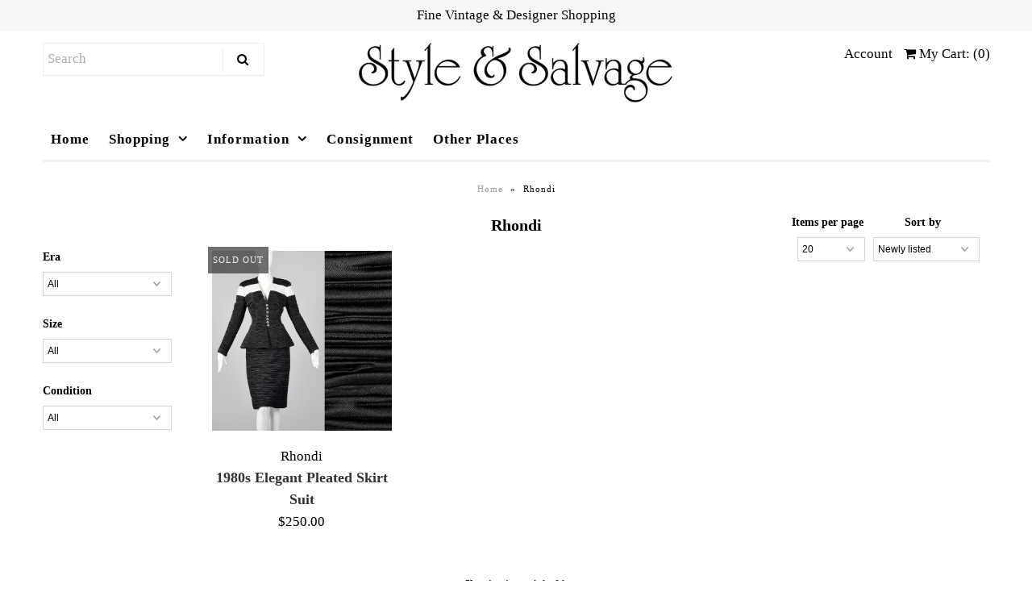

--- FILE ---
content_type: text/html; charset=utf-8
request_url: https://www.styleandsalvage.com/collections/vendors?q=Rhondi
body_size: 14335
content:
<!DOCTYPE html>
<!--[if lt IE 7 ]><html class="ie ie6" lang="en"> <![endif]-->
<!--[if IE 7 ]><html class="ie ie7" lang="en"> <![endif]-->
<!--[if IE 8 ]><html class="ie ie8" lang="en"> <![endif]-->
<!--[if (gte IE 9)|!(IE)]><!--><html lang="en"> <!--<![endif]-->
<head>
  <meta name="google-site-verification" content="6Ivki8UHo-N45kx7Hj6VIeFmqo2C-nE2xX8Wbrtn4gQ" />
  <!-- Google Web Fonts
================================================== -->

  
    

  
  

  
   

  
  

  
    

  
     

  
     

  
    

  
       

  
    

  
  

  
  

  
      

  
   

  
     

  
    

  
   


<meta property="og:type" content="website">
<meta property="og:title" content="Rhondi">
<meta property="og:url" content="https://www.styleandsalvage.com/collections/vendors?q=rhondi">



<meta property="og:site_name" content="Style &amp; Salvage">



<meta name="twitter:card" content="summary">


<meta name="twitter:site" content="@styleandsalvage">


  
  <!-- Meta -->
  <title>
    Rhondi &ndash; Style &amp; Salvage
  </title>
  
  <link rel="canonical" href="https://www.styleandsalvage.com/collections/vendors?q=rhondi" />

  <!-- Viewport -->
  <meta name="viewport" content="width=device-width, initial-scale=1, maximum-scale=1">

  <!-- CSS -->

  <link href="//www.styleandsalvage.com/cdn/shop/t/16/assets/stylesheet.css?v=101921010679315278381674755319" rel="stylesheet" type="text/css" media="all" />  
  <link href="//www.styleandsalvage.com/cdn/shop/t/16/assets/queries.css?v=50882180559493406051540820574" rel="stylesheet" type="text/css" media="all" />

  <!--[if lt IE 9]>
	<script src="//html5shim.googlecode.com/svn/trunk/html5.js"></script>
  <![endif]-->

  <!-- JS -->

  <script type="text/javascript" src="//ajax.googleapis.com/ajax/libs/jquery/2.2.4/jquery.min.js"></script>

  <script src="//www.styleandsalvage.com/cdn/shop/t/16/assets/theme.js?v=45493320396329629291540842773" type="text/javascript"></script>  
  <script src="//www.styleandsalvage.com/cdn/shopifycloud/storefront/assets/themes_support/option_selection-b017cd28.js" type="text/javascript"></script>

      

  <script>window.performance && window.performance.mark && window.performance.mark('shopify.content_for_header.start');</script><meta id="shopify-digital-wallet" name="shopify-digital-wallet" content="/1758912/digital_wallets/dialog">
<meta name="shopify-checkout-api-token" content="534390a37b20a673dfe6d684a16b21f6">
<meta id="in-context-paypal-metadata" data-shop-id="1758912" data-venmo-supported="true" data-environment="production" data-locale="en_US" data-paypal-v4="true" data-currency="USD">
<script async="async" src="/checkouts/internal/preloads.js?locale=en-US"></script>
<script id="shopify-features" type="application/json">{"accessToken":"534390a37b20a673dfe6d684a16b21f6","betas":["rich-media-storefront-analytics"],"domain":"www.styleandsalvage.com","predictiveSearch":true,"shopId":1758912,"locale":"en"}</script>
<script>var Shopify = Shopify || {};
Shopify.shop = "style-salvage.myshopify.com";
Shopify.locale = "en";
Shopify.currency = {"active":"USD","rate":"1.0"};
Shopify.country = "US";
Shopify.theme = {"name":"Apolo","id":32351027275,"schema_name":"Vantage","schema_version":"5.2","theme_store_id":null,"role":"main"};
Shopify.theme.handle = "null";
Shopify.theme.style = {"id":null,"handle":null};
Shopify.cdnHost = "www.styleandsalvage.com/cdn";
Shopify.routes = Shopify.routes || {};
Shopify.routes.root = "/";</script>
<script type="module">!function(o){(o.Shopify=o.Shopify||{}).modules=!0}(window);</script>
<script>!function(o){function n(){var o=[];function n(){o.push(Array.prototype.slice.apply(arguments))}return n.q=o,n}var t=o.Shopify=o.Shopify||{};t.loadFeatures=n(),t.autoloadFeatures=n()}(window);</script>
<script id="shop-js-analytics" type="application/json">{"pageType":"collection"}</script>
<script defer="defer" async type="module" src="//www.styleandsalvage.com/cdn/shopifycloud/shop-js/modules/v2/client.init-shop-cart-sync_C5BV16lS.en.esm.js"></script>
<script defer="defer" async type="module" src="//www.styleandsalvage.com/cdn/shopifycloud/shop-js/modules/v2/chunk.common_CygWptCX.esm.js"></script>
<script type="module">
  await import("//www.styleandsalvage.com/cdn/shopifycloud/shop-js/modules/v2/client.init-shop-cart-sync_C5BV16lS.en.esm.js");
await import("//www.styleandsalvage.com/cdn/shopifycloud/shop-js/modules/v2/chunk.common_CygWptCX.esm.js");

  window.Shopify.SignInWithShop?.initShopCartSync?.({"fedCMEnabled":true,"windoidEnabled":true});

</script>
<script id="__st">var __st={"a":1758912,"offset":-18000,"reqid":"6d2dfb5c-2eac-4878-a1d3-4bf63f644759-1768612307","pageurl":"www.styleandsalvage.com\/collections\/vendors?q=Rhondi","u":"97503d7cab54","p":"vendors"};</script>
<script>window.ShopifyPaypalV4VisibilityTracking = true;</script>
<script id="captcha-bootstrap">!function(){'use strict';const t='contact',e='account',n='new_comment',o=[[t,t],['blogs',n],['comments',n],[t,'customer']],c=[[e,'customer_login'],[e,'guest_login'],[e,'recover_customer_password'],[e,'create_customer']],r=t=>t.map((([t,e])=>`form[action*='/${t}']:not([data-nocaptcha='true']) input[name='form_type'][value='${e}']`)).join(','),a=t=>()=>t?[...document.querySelectorAll(t)].map((t=>t.form)):[];function s(){const t=[...o],e=r(t);return a(e)}const i='password',u='form_key',d=['recaptcha-v3-token','g-recaptcha-response','h-captcha-response',i],f=()=>{try{return window.sessionStorage}catch{return}},m='__shopify_v',_=t=>t.elements[u];function p(t,e,n=!1){try{const o=window.sessionStorage,c=JSON.parse(o.getItem(e)),{data:r}=function(t){const{data:e,action:n}=t;return t[m]||n?{data:e,action:n}:{data:t,action:n}}(c);for(const[e,n]of Object.entries(r))t.elements[e]&&(t.elements[e].value=n);n&&o.removeItem(e)}catch(o){console.error('form repopulation failed',{error:o})}}const l='form_type',E='cptcha';function T(t){t.dataset[E]=!0}const w=window,h=w.document,L='Shopify',v='ce_forms',y='captcha';let A=!1;((t,e)=>{const n=(g='f06e6c50-85a8-45c8-87d0-21a2b65856fe',I='https://cdn.shopify.com/shopifycloud/storefront-forms-hcaptcha/ce_storefront_forms_captcha_hcaptcha.v1.5.2.iife.js',D={infoText:'Protected by hCaptcha',privacyText:'Privacy',termsText:'Terms'},(t,e,n)=>{const o=w[L][v],c=o.bindForm;if(c)return c(t,g,e,D).then(n);var r;o.q.push([[t,g,e,D],n]),r=I,A||(h.body.append(Object.assign(h.createElement('script'),{id:'captcha-provider',async:!0,src:r})),A=!0)});var g,I,D;w[L]=w[L]||{},w[L][v]=w[L][v]||{},w[L][v].q=[],w[L][y]=w[L][y]||{},w[L][y].protect=function(t,e){n(t,void 0,e),T(t)},Object.freeze(w[L][y]),function(t,e,n,w,h,L){const[v,y,A,g]=function(t,e,n){const i=e?o:[],u=t?c:[],d=[...i,...u],f=r(d),m=r(i),_=r(d.filter((([t,e])=>n.includes(e))));return[a(f),a(m),a(_),s()]}(w,h,L),I=t=>{const e=t.target;return e instanceof HTMLFormElement?e:e&&e.form},D=t=>v().includes(t);t.addEventListener('submit',(t=>{const e=I(t);if(!e)return;const n=D(e)&&!e.dataset.hcaptchaBound&&!e.dataset.recaptchaBound,o=_(e),c=g().includes(e)&&(!o||!o.value);(n||c)&&t.preventDefault(),c&&!n&&(function(t){try{if(!f())return;!function(t){const e=f();if(!e)return;const n=_(t);if(!n)return;const o=n.value;o&&e.removeItem(o)}(t);const e=Array.from(Array(32),(()=>Math.random().toString(36)[2])).join('');!function(t,e){_(t)||t.append(Object.assign(document.createElement('input'),{type:'hidden',name:u})),t.elements[u].value=e}(t,e),function(t,e){const n=f();if(!n)return;const o=[...t.querySelectorAll(`input[type='${i}']`)].map((({name:t})=>t)),c=[...d,...o],r={};for(const[a,s]of new FormData(t).entries())c.includes(a)||(r[a]=s);n.setItem(e,JSON.stringify({[m]:1,action:t.action,data:r}))}(t,e)}catch(e){console.error('failed to persist form',e)}}(e),e.submit())}));const S=(t,e)=>{t&&!t.dataset[E]&&(n(t,e.some((e=>e===t))),T(t))};for(const o of['focusin','change'])t.addEventListener(o,(t=>{const e=I(t);D(e)&&S(e,y())}));const B=e.get('form_key'),M=e.get(l),P=B&&M;t.addEventListener('DOMContentLoaded',(()=>{const t=y();if(P)for(const e of t)e.elements[l].value===M&&p(e,B);[...new Set([...A(),...v().filter((t=>'true'===t.dataset.shopifyCaptcha))])].forEach((e=>S(e,t)))}))}(h,new URLSearchParams(w.location.search),n,t,e,['guest_login'])})(!0,!0)}();</script>
<script integrity="sha256-4kQ18oKyAcykRKYeNunJcIwy7WH5gtpwJnB7kiuLZ1E=" data-source-attribution="shopify.loadfeatures" defer="defer" src="//www.styleandsalvage.com/cdn/shopifycloud/storefront/assets/storefront/load_feature-a0a9edcb.js" crossorigin="anonymous"></script>
<script data-source-attribution="shopify.dynamic_checkout.dynamic.init">var Shopify=Shopify||{};Shopify.PaymentButton=Shopify.PaymentButton||{isStorefrontPortableWallets:!0,init:function(){window.Shopify.PaymentButton.init=function(){};var t=document.createElement("script");t.src="https://www.styleandsalvage.com/cdn/shopifycloud/portable-wallets/latest/portable-wallets.en.js",t.type="module",document.head.appendChild(t)}};
</script>
<script data-source-attribution="shopify.dynamic_checkout.buyer_consent">
  function portableWalletsHideBuyerConsent(e){var t=document.getElementById("shopify-buyer-consent"),n=document.getElementById("shopify-subscription-policy-button");t&&n&&(t.classList.add("hidden"),t.setAttribute("aria-hidden","true"),n.removeEventListener("click",e))}function portableWalletsShowBuyerConsent(e){var t=document.getElementById("shopify-buyer-consent"),n=document.getElementById("shopify-subscription-policy-button");t&&n&&(t.classList.remove("hidden"),t.removeAttribute("aria-hidden"),n.addEventListener("click",e))}window.Shopify?.PaymentButton&&(window.Shopify.PaymentButton.hideBuyerConsent=portableWalletsHideBuyerConsent,window.Shopify.PaymentButton.showBuyerConsent=portableWalletsShowBuyerConsent);
</script>
<script data-source-attribution="shopify.dynamic_checkout.cart.bootstrap">document.addEventListener("DOMContentLoaded",(function(){function t(){return document.querySelector("shopify-accelerated-checkout-cart, shopify-accelerated-checkout")}if(t())Shopify.PaymentButton.init();else{new MutationObserver((function(e,n){t()&&(Shopify.PaymentButton.init(),n.disconnect())})).observe(document.body,{childList:!0,subtree:!0})}}));
</script>
<link id="shopify-accelerated-checkout-styles" rel="stylesheet" media="screen" href="https://www.styleandsalvage.com/cdn/shopifycloud/portable-wallets/latest/accelerated-checkout-backwards-compat.css" crossorigin="anonymous">
<style id="shopify-accelerated-checkout-cart">
        #shopify-buyer-consent {
  margin-top: 1em;
  display: inline-block;
  width: 100%;
}

#shopify-buyer-consent.hidden {
  display: none;
}

#shopify-subscription-policy-button {
  background: none;
  border: none;
  padding: 0;
  text-decoration: underline;
  font-size: inherit;
  cursor: pointer;
}

#shopify-subscription-policy-button::before {
  box-shadow: none;
}

      </style>

<script>window.performance && window.performance.mark && window.performance.mark('shopify.content_for_header.end');</script>

  

  <!-- Favicon -->
  
  <link rel="shortcut icon" href="//www.styleandsalvage.com/cdn/shop/files/SS-Favicon_32x32.gif?v=1613503532" type="image/png" />
  
<meta property="og:image" content="https://cdn.shopify.com/s/files/1/0175/8912/files/s_s-stacked.gif?height=628&pad_color=fff&v=1613503532&width=1200" />
<meta property="og:image:secure_url" content="https://cdn.shopify.com/s/files/1/0175/8912/files/s_s-stacked.gif?height=628&pad_color=fff&v=1613503532&width=1200" />
<meta property="og:image:width" content="1200" />
<meta property="og:image:height" content="628" />
<link href="https://monorail-edge.shopifysvc.com" rel="dns-prefetch">
<script>(function(){if ("sendBeacon" in navigator && "performance" in window) {try {var session_token_from_headers = performance.getEntriesByType('navigation')[0].serverTiming.find(x => x.name == '_s').description;} catch {var session_token_from_headers = undefined;}var session_cookie_matches = document.cookie.match(/_shopify_s=([^;]*)/);var session_token_from_cookie = session_cookie_matches && session_cookie_matches.length === 2 ? session_cookie_matches[1] : "";var session_token = session_token_from_headers || session_token_from_cookie || "";function handle_abandonment_event(e) {var entries = performance.getEntries().filter(function(entry) {return /monorail-edge.shopifysvc.com/.test(entry.name);});if (!window.abandonment_tracked && entries.length === 0) {window.abandonment_tracked = true;var currentMs = Date.now();var navigation_start = performance.timing.navigationStart;var payload = {shop_id: 1758912,url: window.location.href,navigation_start,duration: currentMs - navigation_start,session_token,page_type: "collection"};window.navigator.sendBeacon("https://monorail-edge.shopifysvc.com/v1/produce", JSON.stringify({schema_id: "online_store_buyer_site_abandonment/1.1",payload: payload,metadata: {event_created_at_ms: currentMs,event_sent_at_ms: currentMs}}));}}window.addEventListener('pagehide', handle_abandonment_event);}}());</script>
<script id="web-pixels-manager-setup">(function e(e,d,r,n,o){if(void 0===o&&(o={}),!Boolean(null===(a=null===(i=window.Shopify)||void 0===i?void 0:i.analytics)||void 0===a?void 0:a.replayQueue)){var i,a;window.Shopify=window.Shopify||{};var t=window.Shopify;t.analytics=t.analytics||{};var s=t.analytics;s.replayQueue=[],s.publish=function(e,d,r){return s.replayQueue.push([e,d,r]),!0};try{self.performance.mark("wpm:start")}catch(e){}var l=function(){var e={modern:/Edge?\/(1{2}[4-9]|1[2-9]\d|[2-9]\d{2}|\d{4,})\.\d+(\.\d+|)|Firefox\/(1{2}[4-9]|1[2-9]\d|[2-9]\d{2}|\d{4,})\.\d+(\.\d+|)|Chrom(ium|e)\/(9{2}|\d{3,})\.\d+(\.\d+|)|(Maci|X1{2}).+ Version\/(15\.\d+|(1[6-9]|[2-9]\d|\d{3,})\.\d+)([,.]\d+|)( \(\w+\)|)( Mobile\/\w+|) Safari\/|Chrome.+OPR\/(9{2}|\d{3,})\.\d+\.\d+|(CPU[ +]OS|iPhone[ +]OS|CPU[ +]iPhone|CPU IPhone OS|CPU iPad OS)[ +]+(15[._]\d+|(1[6-9]|[2-9]\d|\d{3,})[._]\d+)([._]\d+|)|Android:?[ /-](13[3-9]|1[4-9]\d|[2-9]\d{2}|\d{4,})(\.\d+|)(\.\d+|)|Android.+Firefox\/(13[5-9]|1[4-9]\d|[2-9]\d{2}|\d{4,})\.\d+(\.\d+|)|Android.+Chrom(ium|e)\/(13[3-9]|1[4-9]\d|[2-9]\d{2}|\d{4,})\.\d+(\.\d+|)|SamsungBrowser\/([2-9]\d|\d{3,})\.\d+/,legacy:/Edge?\/(1[6-9]|[2-9]\d|\d{3,})\.\d+(\.\d+|)|Firefox\/(5[4-9]|[6-9]\d|\d{3,})\.\d+(\.\d+|)|Chrom(ium|e)\/(5[1-9]|[6-9]\d|\d{3,})\.\d+(\.\d+|)([\d.]+$|.*Safari\/(?![\d.]+ Edge\/[\d.]+$))|(Maci|X1{2}).+ Version\/(10\.\d+|(1[1-9]|[2-9]\d|\d{3,})\.\d+)([,.]\d+|)( \(\w+\)|)( Mobile\/\w+|) Safari\/|Chrome.+OPR\/(3[89]|[4-9]\d|\d{3,})\.\d+\.\d+|(CPU[ +]OS|iPhone[ +]OS|CPU[ +]iPhone|CPU IPhone OS|CPU iPad OS)[ +]+(10[._]\d+|(1[1-9]|[2-9]\d|\d{3,})[._]\d+)([._]\d+|)|Android:?[ /-](13[3-9]|1[4-9]\d|[2-9]\d{2}|\d{4,})(\.\d+|)(\.\d+|)|Mobile Safari.+OPR\/([89]\d|\d{3,})\.\d+\.\d+|Android.+Firefox\/(13[5-9]|1[4-9]\d|[2-9]\d{2}|\d{4,})\.\d+(\.\d+|)|Android.+Chrom(ium|e)\/(13[3-9]|1[4-9]\d|[2-9]\d{2}|\d{4,})\.\d+(\.\d+|)|Android.+(UC? ?Browser|UCWEB|U3)[ /]?(15\.([5-9]|\d{2,})|(1[6-9]|[2-9]\d|\d{3,})\.\d+)\.\d+|SamsungBrowser\/(5\.\d+|([6-9]|\d{2,})\.\d+)|Android.+MQ{2}Browser\/(14(\.(9|\d{2,})|)|(1[5-9]|[2-9]\d|\d{3,})(\.\d+|))(\.\d+|)|K[Aa][Ii]OS\/(3\.\d+|([4-9]|\d{2,})\.\d+)(\.\d+|)/},d=e.modern,r=e.legacy,n=navigator.userAgent;return n.match(d)?"modern":n.match(r)?"legacy":"unknown"}(),u="modern"===l?"modern":"legacy",c=(null!=n?n:{modern:"",legacy:""})[u],f=function(e){return[e.baseUrl,"/wpm","/b",e.hashVersion,"modern"===e.buildTarget?"m":"l",".js"].join("")}({baseUrl:d,hashVersion:r,buildTarget:u}),m=function(e){var d=e.version,r=e.bundleTarget,n=e.surface,o=e.pageUrl,i=e.monorailEndpoint;return{emit:function(e){var a=e.status,t=e.errorMsg,s=(new Date).getTime(),l=JSON.stringify({metadata:{event_sent_at_ms:s},events:[{schema_id:"web_pixels_manager_load/3.1",payload:{version:d,bundle_target:r,page_url:o,status:a,surface:n,error_msg:t},metadata:{event_created_at_ms:s}}]});if(!i)return console&&console.warn&&console.warn("[Web Pixels Manager] No Monorail endpoint provided, skipping logging."),!1;try{return self.navigator.sendBeacon.bind(self.navigator)(i,l)}catch(e){}var u=new XMLHttpRequest;try{return u.open("POST",i,!0),u.setRequestHeader("Content-Type","text/plain"),u.send(l),!0}catch(e){return console&&console.warn&&console.warn("[Web Pixels Manager] Got an unhandled error while logging to Monorail."),!1}}}}({version:r,bundleTarget:l,surface:e.surface,pageUrl:self.location.href,monorailEndpoint:e.monorailEndpoint});try{o.browserTarget=l,function(e){var d=e.src,r=e.async,n=void 0===r||r,o=e.onload,i=e.onerror,a=e.sri,t=e.scriptDataAttributes,s=void 0===t?{}:t,l=document.createElement("script"),u=document.querySelector("head"),c=document.querySelector("body");if(l.async=n,l.src=d,a&&(l.integrity=a,l.crossOrigin="anonymous"),s)for(var f in s)if(Object.prototype.hasOwnProperty.call(s,f))try{l.dataset[f]=s[f]}catch(e){}if(o&&l.addEventListener("load",o),i&&l.addEventListener("error",i),u)u.appendChild(l);else{if(!c)throw new Error("Did not find a head or body element to append the script");c.appendChild(l)}}({src:f,async:!0,onload:function(){if(!function(){var e,d;return Boolean(null===(d=null===(e=window.Shopify)||void 0===e?void 0:e.analytics)||void 0===d?void 0:d.initialized)}()){var d=window.webPixelsManager.init(e)||void 0;if(d){var r=window.Shopify.analytics;r.replayQueue.forEach((function(e){var r=e[0],n=e[1],o=e[2];d.publishCustomEvent(r,n,o)})),r.replayQueue=[],r.publish=d.publishCustomEvent,r.visitor=d.visitor,r.initialized=!0}}},onerror:function(){return m.emit({status:"failed",errorMsg:"".concat(f," has failed to load")})},sri:function(e){var d=/^sha384-[A-Za-z0-9+/=]+$/;return"string"==typeof e&&d.test(e)}(c)?c:"",scriptDataAttributes:o}),m.emit({status:"loading"})}catch(e){m.emit({status:"failed",errorMsg:(null==e?void 0:e.message)||"Unknown error"})}}})({shopId: 1758912,storefrontBaseUrl: "https://www.styleandsalvage.com",extensionsBaseUrl: "https://extensions.shopifycdn.com/cdn/shopifycloud/web-pixels-manager",monorailEndpoint: "https://monorail-edge.shopifysvc.com/unstable/produce_batch",surface: "storefront-renderer",enabledBetaFlags: ["2dca8a86"],webPixelsConfigList: [{"id":"shopify-app-pixel","configuration":"{}","eventPayloadVersion":"v1","runtimeContext":"STRICT","scriptVersion":"0450","apiClientId":"shopify-pixel","type":"APP","privacyPurposes":["ANALYTICS","MARKETING"]},{"id":"shopify-custom-pixel","eventPayloadVersion":"v1","runtimeContext":"LAX","scriptVersion":"0450","apiClientId":"shopify-pixel","type":"CUSTOM","privacyPurposes":["ANALYTICS","MARKETING"]}],isMerchantRequest: false,initData: {"shop":{"name":"Style \u0026 Salvage","paymentSettings":{"currencyCode":"USD"},"myshopifyDomain":"style-salvage.myshopify.com","countryCode":"US","storefrontUrl":"https:\/\/www.styleandsalvage.com"},"customer":null,"cart":null,"checkout":null,"productVariants":[],"purchasingCompany":null},},"https://www.styleandsalvage.com/cdn","fcfee988w5aeb613cpc8e4bc33m6693e112",{"modern":"","legacy":""},{"shopId":"1758912","storefrontBaseUrl":"https:\/\/www.styleandsalvage.com","extensionBaseUrl":"https:\/\/extensions.shopifycdn.com\/cdn\/shopifycloud\/web-pixels-manager","surface":"storefront-renderer","enabledBetaFlags":"[\"2dca8a86\"]","isMerchantRequest":"false","hashVersion":"fcfee988w5aeb613cpc8e4bc33m6693e112","publish":"custom","events":"[[\"page_viewed\",{}]]"});</script><script>
  window.ShopifyAnalytics = window.ShopifyAnalytics || {};
  window.ShopifyAnalytics.meta = window.ShopifyAnalytics.meta || {};
  window.ShopifyAnalytics.meta.currency = 'USD';
  var meta = {"page":{"pageType":"vendors","requestId":"6d2dfb5c-2eac-4878-a1d3-4bf63f644759-1768612307"}};
  for (var attr in meta) {
    window.ShopifyAnalytics.meta[attr] = meta[attr];
  }
</script>
<script class="analytics">
  (function () {
    var customDocumentWrite = function(content) {
      var jquery = null;

      if (window.jQuery) {
        jquery = window.jQuery;
      } else if (window.Checkout && window.Checkout.$) {
        jquery = window.Checkout.$;
      }

      if (jquery) {
        jquery('body').append(content);
      }
    };

    var hasLoggedConversion = function(token) {
      if (token) {
        return document.cookie.indexOf('loggedConversion=' + token) !== -1;
      }
      return false;
    }

    var setCookieIfConversion = function(token) {
      if (token) {
        var twoMonthsFromNow = new Date(Date.now());
        twoMonthsFromNow.setMonth(twoMonthsFromNow.getMonth() + 2);

        document.cookie = 'loggedConversion=' + token + '; expires=' + twoMonthsFromNow;
      }
    }

    var trekkie = window.ShopifyAnalytics.lib = window.trekkie = window.trekkie || [];
    if (trekkie.integrations) {
      return;
    }
    trekkie.methods = [
      'identify',
      'page',
      'ready',
      'track',
      'trackForm',
      'trackLink'
    ];
    trekkie.factory = function(method) {
      return function() {
        var args = Array.prototype.slice.call(arguments);
        args.unshift(method);
        trekkie.push(args);
        return trekkie;
      };
    };
    for (var i = 0; i < trekkie.methods.length; i++) {
      var key = trekkie.methods[i];
      trekkie[key] = trekkie.factory(key);
    }
    trekkie.load = function(config) {
      trekkie.config = config || {};
      trekkie.config.initialDocumentCookie = document.cookie;
      var first = document.getElementsByTagName('script')[0];
      var script = document.createElement('script');
      script.type = 'text/javascript';
      script.onerror = function(e) {
        var scriptFallback = document.createElement('script');
        scriptFallback.type = 'text/javascript';
        scriptFallback.onerror = function(error) {
                var Monorail = {
      produce: function produce(monorailDomain, schemaId, payload) {
        var currentMs = new Date().getTime();
        var event = {
          schema_id: schemaId,
          payload: payload,
          metadata: {
            event_created_at_ms: currentMs,
            event_sent_at_ms: currentMs
          }
        };
        return Monorail.sendRequest("https://" + monorailDomain + "/v1/produce", JSON.stringify(event));
      },
      sendRequest: function sendRequest(endpointUrl, payload) {
        // Try the sendBeacon API
        if (window && window.navigator && typeof window.navigator.sendBeacon === 'function' && typeof window.Blob === 'function' && !Monorail.isIos12()) {
          var blobData = new window.Blob([payload], {
            type: 'text/plain'
          });

          if (window.navigator.sendBeacon(endpointUrl, blobData)) {
            return true;
          } // sendBeacon was not successful

        } // XHR beacon

        var xhr = new XMLHttpRequest();

        try {
          xhr.open('POST', endpointUrl);
          xhr.setRequestHeader('Content-Type', 'text/plain');
          xhr.send(payload);
        } catch (e) {
          console.log(e);
        }

        return false;
      },
      isIos12: function isIos12() {
        return window.navigator.userAgent.lastIndexOf('iPhone; CPU iPhone OS 12_') !== -1 || window.navigator.userAgent.lastIndexOf('iPad; CPU OS 12_') !== -1;
      }
    };
    Monorail.produce('monorail-edge.shopifysvc.com',
      'trekkie_storefront_load_errors/1.1',
      {shop_id: 1758912,
      theme_id: 32351027275,
      app_name: "storefront",
      context_url: window.location.href,
      source_url: "//www.styleandsalvage.com/cdn/s/trekkie.storefront.cd680fe47e6c39ca5d5df5f0a32d569bc48c0f27.min.js"});

        };
        scriptFallback.async = true;
        scriptFallback.src = '//www.styleandsalvage.com/cdn/s/trekkie.storefront.cd680fe47e6c39ca5d5df5f0a32d569bc48c0f27.min.js';
        first.parentNode.insertBefore(scriptFallback, first);
      };
      script.async = true;
      script.src = '//www.styleandsalvage.com/cdn/s/trekkie.storefront.cd680fe47e6c39ca5d5df5f0a32d569bc48c0f27.min.js';
      first.parentNode.insertBefore(script, first);
    };
    trekkie.load(
      {"Trekkie":{"appName":"storefront","development":false,"defaultAttributes":{"shopId":1758912,"isMerchantRequest":null,"themeId":32351027275,"themeCityHash":"3680592608125990035","contentLanguage":"en","currency":"USD","eventMetadataId":"f86f0417-12ee-4350-acf2-7f0d4788cdae"},"isServerSideCookieWritingEnabled":true,"monorailRegion":"shop_domain","enabledBetaFlags":["65f19447"]},"Session Attribution":{},"S2S":{"facebookCapiEnabled":false,"source":"trekkie-storefront-renderer","apiClientId":580111}}
    );

    var loaded = false;
    trekkie.ready(function() {
      if (loaded) return;
      loaded = true;

      window.ShopifyAnalytics.lib = window.trekkie;

      var originalDocumentWrite = document.write;
      document.write = customDocumentWrite;
      try { window.ShopifyAnalytics.merchantGoogleAnalytics.call(this); } catch(error) {};
      document.write = originalDocumentWrite;

      window.ShopifyAnalytics.lib.page(null,{"pageType":"vendors","requestId":"6d2dfb5c-2eac-4878-a1d3-4bf63f644759-1768612307","shopifyEmitted":true});

      var match = window.location.pathname.match(/checkouts\/(.+)\/(thank_you|post_purchase)/)
      var token = match? match[1]: undefined;
      if (!hasLoggedConversion(token)) {
        setCookieIfConversion(token);
        
      }
    });


        var eventsListenerScript = document.createElement('script');
        eventsListenerScript.async = true;
        eventsListenerScript.src = "//www.styleandsalvage.com/cdn/shopifycloud/storefront/assets/shop_events_listener-3da45d37.js";
        document.getElementsByTagName('head')[0].appendChild(eventsListenerScript);

})();</script>
  <script>
  if (!window.ga || (window.ga && typeof window.ga !== 'function')) {
    window.ga = function ga() {
      (window.ga.q = window.ga.q || []).push(arguments);
      if (window.Shopify && window.Shopify.analytics && typeof window.Shopify.analytics.publish === 'function') {
        window.Shopify.analytics.publish("ga_stub_called", {}, {sendTo: "google_osp_migration"});
      }
      console.error("Shopify's Google Analytics stub called with:", Array.from(arguments), "\nSee https://help.shopify.com/manual/promoting-marketing/pixels/pixel-migration#google for more information.");
    };
    if (window.Shopify && window.Shopify.analytics && typeof window.Shopify.analytics.publish === 'function') {
      window.Shopify.analytics.publish("ga_stub_initialized", {}, {sendTo: "google_osp_migration"});
    }
  }
</script>
<script
  defer
  src="https://www.styleandsalvage.com/cdn/shopifycloud/perf-kit/shopify-perf-kit-3.0.4.min.js"
  data-application="storefront-renderer"
  data-shop-id="1758912"
  data-render-region="gcp-us-central1"
  data-page-type="collection"
  data-theme-instance-id="32351027275"
  data-theme-name="Vantage"
  data-theme-version="5.2"
  data-monorail-region="shop_domain"
  data-resource-timing-sampling-rate="10"
  data-shs="true"
  data-shs-beacon="true"
  data-shs-export-with-fetch="true"
  data-shs-logs-sample-rate="1"
  data-shs-beacon-endpoint="https://www.styleandsalvage.com/api/collect"
></script>
</head>

<body class="gridlock shifter shifter-left ">
   <div id="shopify-section-mobile-navigation" class="shopify-section"><nav class="shifter-navigation no-fouc" data-section-id="mobile-navigation" data-section-type="mobile-navigation">
  <form action="/search" method="get" class="search-form">              
    <input type="text" name="q" id="q" class="search-field" placeholder="Search" />
    <button type="submit"><i class="fa fa-search"></i></button>
  </form>        

  <div class="clear"></div>
  
  <ul id="accordion">    
    
    
    <li><a href="/" title="">Home</a></li>
    
    
    
    <li class="accordion-toggle">Shopping</li>
    <div class="accordion-content">
      <ul class="sub">
        
         
        <div class="accordion-toggle2">Men's Vintage</div>
        <div class="accordion-content2">
          <ul class="sub">
            
            <li><a href="/collections/mens-athletic-1">Men's Athletic</a></li>
            
            <li><a href="/collections/mens-accessories-1">Men's Accessories</a></li>
            
            <li><a href="/collections/mens-blazers-sportcoats-1">Men's Blazers + Sportcoats</a></li>
            
            <li><a href="/collections/mens-loungewear-underwear-1">Men's Loungewear + Underwear</a></li>
            
            <li><a href="/collections/mens-neckties-bowties-1">Men's Neckties + Bowties</a></li>
            
            <li><a href="/collections/mens-non-automatic-collection-test-item-3">Men's Outerwear</a></li>
            
            <li><a href="/collections/non-automatic-collection-test-item-2">Men's Pants + Shorts</a></li>
            
            <li><a href="/collections/mens-shirts-sweaters-tops-1">Men's Shirts + Sweaters + Tops</a></li>
            
            <li><a href="/collections/mens-shoes-boots-1">Men's Shoes + Boots</a></li>
            
            <li><a href="/collections/mens-suits-tuxedos-1">Men's Suits + Tuxedos</a></li>
            
            <li><a href="/collections/mens-workwear-denim-1">Men's Workwear + Denim</a></li>
            
            <li><a href="/collections/vintage-t-shirts-1">Vintage T-Shirts</a></li>
            
          </ul>
        </div>
        
        
         
        <div class="accordion-toggle2">Women's Vintage</div>
        <div class="accordion-content2">
          <ul class="sub">
            
            <li><a href="/collections/little-black-dress-1">Little Black Dress</a></li>
            
            <li><a href="/collections/wedding-dresses-bridal-shop-1">Wedding Dresses + Bridal Shop</a></li>
            
            <li><a href="/collections/vintage-t-shirts-1">Vintage T-Shirts</a></li>
            
            <li><a href="/collections/womens-accessories-other-1">Women's Accessories + Other</a></li>
            
            <li><a href="/collections/womens-athletic-1">Women's Athletic</a></li>
            
            <li><a href="/collections/womens-designer-1">Women's Designer</a></li>
            
            <li><a href="/collections/womens-dresses-1">Women's Dresses</a></li>
            
            <li><a href="/collections/womens-handbags-1">Women's Handbags</a></li>
            
            <li><a href="/collections/womens-jumpsuits-rompers-playsuits-1">Women's Jumpsuits + Rompers + Playsuits</a></li>
            
            <li><a href="/collections/womens-lingerie-loungewear-1">Women's Lingerie + Loungewear</a></li>
            
            <li><a href="/collections/womens-outerwear-1">Women's Outerwear</a></li>
            
            <li><a href="/collections/womens-pants-shorts-1">Women's Pants + Shorts</a></li>
            
            <li><a href="/collections/womens-shoes-boots-1">Women's Shoes + Boots</a></li>
            
            <li><a href="/collections/womens-skirts-1">Women's Skirts</a></li>
            
            <li><a href="/collections/womens-suits-outfits-matching-sets-1">Women's Suits + Outfits + Matching Sets</a></li>
            
            <li><a href="/collections/womens-tops-blazers-1">Women's Tops + Blazers</a></li>
            
          </ul>
        </div>
        
        
        
        <li><a href="/collections/sold-archive-2">Sold Archive</a></li>
        
        
      </ul>
    </div>
    
    
    
    <li class="accordion-toggle">Information</li>
    <div class="accordion-content">
      <ul class="sub">
        
        
        <li><a href="/pages/information">Policies</a></li>
        
        
        
        <li><a href="/pages/shipping-returns">Shipping & Returns</a></li>
        
        
        
        <li><a href="/pages/about-us">Contact Us</a></li>
        
        
        
        <li><a href="/pages/caring-for-vintage">Caring for Vintage</a></li>
        
        
        
        <li><a href="/pages/sizing-condition">Sizing/Condition</a></li>
        
        
        
        <li><a href="/pages/customer-support">Layaway Plans</a></li>
        
        
      </ul>
    </div>
    
    
    
    <li><a href="/pages/consignment" title="">Consignment</a></li>
    
    
    
    <li><a href="/pages/other-places" title="">Other Places</a></li>
    
      
  </ul>     
</nav> 



</div>
  <div class="shifter-page">
    <div id="wrapper">
    <div id="shopify-section-header" class="shopify-section"><div class="header-section" data-section-id="header" data-section-type="header-section">

  <div id="top-bar">
    
        <div class="row">
          <div class="desktop-12 tablet-6 mobile-3">
            <p>Fine Vintage &amp; Designer Shopping</p>
          </div>
          
        </div>

        
  </div>   
  <div id="mobile-header">
    <div class="row">
      <ul id="mobile-menu" class="mobile-3">
        <li><span class="shifter-handle"><i class="fa fa-bars" aria-hidden="true"></i></span></li>
        <li><a href="/search"><i class="fa fa-search"></i></a></li>
        
          
          <li><a href="/account/login"><i class="fa fa-user"></i></a></li>
          
                
        <li><a href="/cart"><i class="fa fa-shopping-cart" aria-hidden="true"></i> <span class="cart-count">0</span></a></li>
      </ul>     
    </div>
  </div>

  <div id="header-wrapper">
    
        <div id="header" class="row">	
          


          
          <div id="search" class="desktop-3 tablet-hide mobile-hide">            
            
            <form action="/search" method="get" class="search-form">              
              <input type="text" name="q" id="q" class="search-field" placeholder="Search" />
              <button type="submit"><i class="fa fa-search"></i></button>
            </form>
            
          </div>
          
          <div id="logo" class="desktop-6 tablet-6 mobile-3">
            
<a href="/"><img src="//www.styleandsalvage.com/cdn/shop/files/styleandsalvage-1200_600x.gif?v=1613503531" itemprop="logo"></a>
              
          </div>
          
          
          <ul id="cart" class=" desktop-3 tablet-hide mobile-hide">
  
  
  <li><a href="/account/login">Account</a></li>
  
  
  <li><a href="/cart"><i class="fa fa-shopping-cart" aria-hidden="true"></i> My Cart: (<span class="cart-count">0</span>)</a></li>
</ul>
          
          

          
          
        </div>  
        <!-- End Header -->
        
        
        <div class="nav-container">
          <div class="row tablet-hide" id="navigation-wrapper">
            <div class="navigation desktop-12">           
              <ul class="nav">
           
  
  <li><a href="/" title="">Home</a></li>
       
           
  
  <li class="dropdown"><a href="/collections/newly-listed" title="">Shopping</a>  
    <ul class="submenu">
      
            
      <li class="nest"><a href="/collections/non-automatic-collection-test">Men's Vintage</a>                 
        <ul class="nested">
          
          <li><a href="/collections/mens-athletic-1">Men's Athletic</a></li>
          
          <li><a href="/collections/mens-accessories-1">Men's Accessories</a></li>
          
          <li><a href="/collections/mens-blazers-sportcoats-1">Men's Blazers + Sportcoats</a></li>
          
          <li><a href="/collections/mens-loungewear-underwear-1">Men's Loungewear + Underwear</a></li>
          
          <li><a href="/collections/mens-neckties-bowties-1">Men's Neckties + Bowties</a></li>
          
          <li><a href="/collections/mens-non-automatic-collection-test-item-3">Men's Outerwear</a></li>
          
          <li><a href="/collections/non-automatic-collection-test-item-2">Men's Pants + Shorts</a></li>
          
          <li><a href="/collections/mens-shirts-sweaters-tops-1">Men's Shirts + Sweaters + Tops</a></li>
          
          <li><a href="/collections/mens-shoes-boots-1">Men's Shoes + Boots</a></li>
          
          <li><a href="/collections/mens-suits-tuxedos-1">Men's Suits + Tuxedos</a></li>
          
          <li><a href="/collections/mens-workwear-denim-1">Men's Workwear + Denim</a></li>
          
          <li><a href="/collections/vintage-t-shirts-1">Vintage T-Shirts</a></li>
          
        </ul>
      </li>
      
      
            
      <li class="nest"><a href="/collections/womens-vintage-1">Women's Vintage</a>                 
        <ul class="nested">
          
          <li><a href="/collections/little-black-dress-1">Little Black Dress</a></li>
          
          <li><a href="/collections/wedding-dresses-bridal-shop-1">Wedding Dresses + Bridal Shop</a></li>
          
          <li><a href="/collections/vintage-t-shirts-1">Vintage T-Shirts</a></li>
          
          <li><a href="/collections/womens-accessories-other-1">Women's Accessories + Other</a></li>
          
          <li><a href="/collections/womens-athletic-1">Women's Athletic</a></li>
          
          <li><a href="/collections/womens-designer-1">Women's Designer</a></li>
          
          <li><a href="/collections/womens-dresses-1">Women's Dresses</a></li>
          
          <li><a href="/collections/womens-handbags-1">Women's Handbags</a></li>
          
          <li><a href="/collections/womens-jumpsuits-rompers-playsuits-1">Women's Jumpsuits + Rompers + Playsuits</a></li>
          
          <li><a href="/collections/womens-lingerie-loungewear-1">Women's Lingerie + Loungewear</a></li>
          
          <li><a href="/collections/womens-outerwear-1">Women's Outerwear</a></li>
          
          <li><a href="/collections/womens-pants-shorts-1">Women's Pants + Shorts</a></li>
          
          <li><a href="/collections/womens-shoes-boots-1">Women's Shoes + Boots</a></li>
          
          <li><a href="/collections/womens-skirts-1">Women's Skirts</a></li>
          
          <li><a href="/collections/womens-suits-outfits-matching-sets-1">Women's Suits + Outfits + Matching Sets</a></li>
          
          <li><a href="/collections/womens-tops-blazers-1">Women's Tops + Blazers</a></li>
          
        </ul>
      </li>
      
      
      
      <li><a href="/collections/sold-archive-2">Sold Archive</a></li>    
      
      
    </ul>
  </li>
       
           
  
  <li class="dropdown"><a href="/pages/information" title="">Information</a>  
    <ul class="submenu">
      
      
      <li><a href="/pages/information">Policies</a></li>    
      
      
      
      <li><a href="/pages/shipping-returns">Shipping & Returns</a></li>    
      
      
      
      <li><a href="/pages/about-us">Contact Us</a></li>    
      
      
      
      <li><a href="/pages/caring-for-vintage">Caring for Vintage</a></li>    
      
      
      
      <li><a href="/pages/sizing-condition">Sizing/Condition</a></li>    
      
      
      
      <li><a href="/pages/customer-support">Layaway Plans</a></li>    
      
      
    </ul>
  </li>
       
           
  
  <li><a href="/pages/consignment" title="">Consignment</a></li>
       
           
  
  <li><a href="/pages/other-places" title="">Other Places</a></li>
       
  
</ul>




            </div> 
          </div>
        </div>
        
        
           
        
  </div> <!-- End wrapper -->
</div>

<div class="clear"></div>


<style>

  
  
  #logo a { 
    font-size: 18px; 
    text-transform: uppercase; 
    font-weight: 400; 
  }
  
  @media screen and ( min-width: 740px ) {
    #logo img { max-width: 400px; }
  }
  
  ul.nav li.dropdown ul.submenu { top: 50px; }
  ul.nav { line-height: 50px; }
  
 
  .navigation { 
    
    border-bottom: 3px solid #f0f0f0;
    
    background: #ffffff; 
  }
  
  
  
  ul.nav { text-align: left; }
  
  
  
  #top-bar p { text-align: center; }
  
  
  
  
</style>

</div>
    
    
    
      
      
      
      <div id="content" class="row">
        
<div id="breadcrumb" class="desktop-12">
  <a href="/" class="homepage-link" title="Home">Home</a>
  
  
  <span class="separator">&raquo;</span>
  <span class="page-title">Rhondi</span>
  
  
</div>

<div class="clear"></div> 
        <div id="shopify-section-collection-template" class="shopify-section"><div class="collection-template" data-section-id="collection-template" data-section-type="collection-section">

  




  <div id="collection-page">
    
    <div class="collection-description desktop-12 tablet-6 mobile-3" style="position: relative;">
      <h1>Rhondi</h1>
      <div class="rte"></div>

      <div class="f-container">
        <div class="collection-description pull-left">
          <h4 >Items per page</h4>
          <select name="paginate" id="paginate" class="styled-select">
            <option value="20">20</option>
            <option value="48">48</option>
            <option value="96">96</option>
          </select>
        </div>

        <div class="collection-description pull-left"><h4>Sort by</h4>
          <select name="SortBy" id="SortBy" class="styled-select">
            <option value="created-descending">Newly listed</option>
            <option value="price-descending">Price, high to low</option>
            <option value="price-ascending">Price, low to high</option>
          </select>
          <input id="DefaultSortBy" type="hidden" value="title-ascending">
        </div>
      </div>

    </div>



    <div class="clear"></div>
    
    
    
    <div class="clear"></div>
    
    
    <div class="desktop-2 tablet-1 mobile-hide">
  <div id="collection-sidebar">     
    

    

        
    
    
    

     
<ul class="sortme">
  <li class="clearfix filter" >
        
    <h4>Era</h4>
    <select class="styled-select coll-filter">
      <option value="">All</option>
      
      
      
      
      
      
      
      
      
      
      
      
      
      
      
      
      
      
      
      
      <option value="1980s">1980s</option>
      
      
      
      
      
      
    </select>
  </li>
</ul>
<script>
  /* Product Tag Filters - Good for any number of filters on any type of collection pages */
  /* Give you product tag filter select element a class of coll-filter */
  /* Give your collection select a class of coll-picker */
  /* Brought to you by Caroline Schnapp */
 /* Product Tag Filters - Good for any number of filters on any type of collection page.
     Give you product tag filter select element a class of coll-filter.
     Give your collection select a class of coll-picker.
     Brought to you by Caroline Schnapp. */
  Shopify.queryParams = {};
  if (location.search.length) {
    for (var aKeyValue, i = 0, aCouples = location.search.substr(1).split('&'); i < aCouples.length; i++) {
      aKeyValue = aCouples[i].split('=');
      if (aKeyValue.length > 1) {
        Shopify.queryParams[decodeURIComponent(aKeyValue[0])] = decodeURIComponent(aKeyValue[1]);
      }
    }
  }
  jQuery('.coll-picker').change(function() {
    if (jQuery(this).val()) {
      location.href = '/collections/' + jQuery(this).val();
    }
    else {
      location.href = '/collections/all';
    }
  });
  var collFilters = jQuery('.coll-filter');
  collFilters.change(function() {
    delete Shopify.queryParams.page;
    var newTags = [];
    collFilters.each(function() {
      if (jQuery(this).val()) {
        newTags.push(jQuery(this).val());
      }
    });
    
    var newURL = '/collections/vendors';
    if (newTags.length) {
      newURL += '/' + newTags.join('+');
    }
    var search = jQuery.param(Shopify.queryParams);
    if (search.length) {
      newURL += '?' + search;
    }
    location.href = newURL;
    
  });
  
  $(document).on('shopify:section:load', function(event) {
Shopify.queryParams = {};
  if (location.search.length) {
    for (var aKeyValue, i = 0, aCouples = location.search.substr(1).split('&'); i < aCouples.length; i++) {
      aKeyValue = aCouples[i].split('=');
      if (aKeyValue.length > 1) {
        Shopify.queryParams[decodeURIComponent(aKeyValue[0])] = decodeURIComponent(aKeyValue[1]);
      }
    }
  }
  jQuery('.coll-picker').change(function() {
    if (jQuery(this).val()) {
      location.href = '/collections/' + jQuery(this).val();
    }
    else {
      location.href = '/collections/all';
    }
  });
  var collFilters = jQuery('.coll-filter');
  collFilters.change(function() {
    delete Shopify.queryParams.page;
    var newTags = [];
    collFilters.each(function() {
      if (jQuery(this).val()) {
        newTags.push(jQuery(this).val());
      }
    });
    
    var newURL = '/collections/vendors';
    if (newTags.length) {
      newURL += '/' + newTags.join('+');
    }
    var search = jQuery.param(Shopify.queryParams);
    if (search.length) {
      newURL += '?' + search;
    }
    location.href = newURL;
    
  });    
  });
</script>



    
    

        
    
    
    

     
<ul class="sortme">
  <li class="clearfix filter" >
        
    <h4>Size</h4>
    <select class="styled-select coll-filter">
      <option value="">All</option>
      
      
      
      
      
      
      <option value="small">small</option>
      
      
      
      
      
      
      
      
      
      
      
      
    </select>
  </li>
</ul>
<script>
  /* Product Tag Filters - Good for any number of filters on any type of collection pages */
  /* Give you product tag filter select element a class of coll-filter */
  /* Give your collection select a class of coll-picker */
  /* Brought to you by Caroline Schnapp */
 /* Product Tag Filters - Good for any number of filters on any type of collection page.
     Give you product tag filter select element a class of coll-filter.
     Give your collection select a class of coll-picker.
     Brought to you by Caroline Schnapp. */
  Shopify.queryParams = {};
  if (location.search.length) {
    for (var aKeyValue, i = 0, aCouples = location.search.substr(1).split('&'); i < aCouples.length; i++) {
      aKeyValue = aCouples[i].split('=');
      if (aKeyValue.length > 1) {
        Shopify.queryParams[decodeURIComponent(aKeyValue[0])] = decodeURIComponent(aKeyValue[1]);
      }
    }
  }
  jQuery('.coll-picker').change(function() {
    if (jQuery(this).val()) {
      location.href = '/collections/' + jQuery(this).val();
    }
    else {
      location.href = '/collections/all';
    }
  });
  var collFilters = jQuery('.coll-filter');
  collFilters.change(function() {
    delete Shopify.queryParams.page;
    var newTags = [];
    collFilters.each(function() {
      if (jQuery(this).val()) {
        newTags.push(jQuery(this).val());
      }
    });
    
    var newURL = '/collections/vendors';
    if (newTags.length) {
      newURL += '/' + newTags.join('+');
    }
    var search = jQuery.param(Shopify.queryParams);
    if (search.length) {
      newURL += '?' + search;
    }
    location.href = newURL;
    
  });
  
  $(document).on('shopify:section:load', function(event) {
Shopify.queryParams = {};
  if (location.search.length) {
    for (var aKeyValue, i = 0, aCouples = location.search.substr(1).split('&'); i < aCouples.length; i++) {
      aKeyValue = aCouples[i].split('=');
      if (aKeyValue.length > 1) {
        Shopify.queryParams[decodeURIComponent(aKeyValue[0])] = decodeURIComponent(aKeyValue[1]);
      }
    }
  }
  jQuery('.coll-picker').change(function() {
    if (jQuery(this).val()) {
      location.href = '/collections/' + jQuery(this).val();
    }
    else {
      location.href = '/collections/all';
    }
  });
  var collFilters = jQuery('.coll-filter');
  collFilters.change(function() {
    delete Shopify.queryParams.page;
    var newTags = [];
    collFilters.each(function() {
      if (jQuery(this).val()) {
        newTags.push(jQuery(this).val());
      }
    });
    
    var newURL = '/collections/vendors';
    if (newTags.length) {
      newURL += '/' + newTags.join('+');
    }
    var search = jQuery.param(Shopify.queryParams);
    if (search.length) {
      newURL += '?' + search;
    }
    location.href = newURL;
    
  });    
  });
</script>



    
    

        
    
    
    

     
<ul class="sortme">
  <li class="clearfix filter" >
        
    <h4>Condition</h4>
    <select class="styled-select coll-filter">
      <option value="">All</option>
      
      
      
      
      
      
      
      
      <option value="very-good">very good</option>
      
      
      
      
      
      
      
      
    </select>
  </li>
</ul>
<script>
  /* Product Tag Filters - Good for any number of filters on any type of collection pages */
  /* Give you product tag filter select element a class of coll-filter */
  /* Give your collection select a class of coll-picker */
  /* Brought to you by Caroline Schnapp */
 /* Product Tag Filters - Good for any number of filters on any type of collection page.
     Give you product tag filter select element a class of coll-filter.
     Give your collection select a class of coll-picker.
     Brought to you by Caroline Schnapp. */
  Shopify.queryParams = {};
  if (location.search.length) {
    for (var aKeyValue, i = 0, aCouples = location.search.substr(1).split('&'); i < aCouples.length; i++) {
      aKeyValue = aCouples[i].split('=');
      if (aKeyValue.length > 1) {
        Shopify.queryParams[decodeURIComponent(aKeyValue[0])] = decodeURIComponent(aKeyValue[1]);
      }
    }
  }
  jQuery('.coll-picker').change(function() {
    if (jQuery(this).val()) {
      location.href = '/collections/' + jQuery(this).val();
    }
    else {
      location.href = '/collections/all';
    }
  });
  var collFilters = jQuery('.coll-filter');
  collFilters.change(function() {
    delete Shopify.queryParams.page;
    var newTags = [];
    collFilters.each(function() {
      if (jQuery(this).val()) {
        newTags.push(jQuery(this).val());
      }
    });
    
    var newURL = '/collections/vendors';
    if (newTags.length) {
      newURL += '/' + newTags.join('+');
    }
    var search = jQuery.param(Shopify.queryParams);
    if (search.length) {
      newURL += '?' + search;
    }
    location.href = newURL;
    
  });
  
  $(document).on('shopify:section:load', function(event) {
Shopify.queryParams = {};
  if (location.search.length) {
    for (var aKeyValue, i = 0, aCouples = location.search.substr(1).split('&'); i < aCouples.length; i++) {
      aKeyValue = aCouples[i].split('=');
      if (aKeyValue.length > 1) {
        Shopify.queryParams[decodeURIComponent(aKeyValue[0])] = decodeURIComponent(aKeyValue[1]);
      }
    }
  }
  jQuery('.coll-picker').change(function() {
    if (jQuery(this).val()) {
      location.href = '/collections/' + jQuery(this).val();
    }
    else {
      location.href = '/collections/all';
    }
  });
  var collFilters = jQuery('.coll-filter');
  collFilters.change(function() {
    delete Shopify.queryParams.page;
    var newTags = [];
    collFilters.each(function() {
      if (jQuery(this).val()) {
        newTags.push(jQuery(this).val());
      }
    });
    
    var newURL = '/collections/vendors';
    if (newTags.length) {
      newURL += '/' + newTags.join('+');
    }
    var search = jQuery.param(Shopify.queryParams);
    if (search.length) {
      newURL += '?' + search;
    }
    location.href = newURL;
    
  });    
  });
</script>



    
        

  </div>
</div>

    
    <div class="product-loop desktop-10 tablet-5 mobile-3">
      
      
  	  <div class="product-index desktop-3 first tablet-half mobile-half" data-alpha="1980s Elegant Pleated Skirt Suit" data-price="25000">     
        <div class="product-index-inner">
  
  <div class="so icn">Sold Out</div>
      
  <div class="prod-image">
    <a href="/collections/vendors/products/1980s-elegant-pleated-skirt-suit" title="1980s Elegant Pleated Skirt Suit">
      <div class="reveal">
        <img src="//www.styleandsalvage.com/cdn/shop/products/2a35c851-eca5-50d5-825a-28ff4d26628a_650x.jpg?v=1535571534" alt="1980s Elegant Pleated Skirt Suit" />
        
        <div class="hidden">
          <img src="//www.styleandsalvage.com/cdn/shop/products/41b430f2-de33-5466-939c-489048b77e7f_650x.jpg?v=1535571534" alt="1980s Elegant Pleated Skirt Suit" />
        </div>
        
      </div>
    </a>
  </div>
  
  <a class="fancybox.ajax product-modal button" href="/products/1980s-elegant-pleated-skirt-suit?view=quick">Quick View</a>  
  
</div>  

<div class="product-info"> 
  <div class="product-info-inner">
    
    <span class="product-vendor">Rhondi</span>
    
    <a href="/collections/vendors/products/1980s-elegant-pleated-skirt-suit"> 
      <span class="product-title">1980s Elegant Pleated Skirt Suit</span>
    </a>        
    <div class="price">
      
      <div class="prod-price">$250.00</div>
      	
    </div>
  </div>
</div>
      </div>
       
    </div>
  </div>
  <div class="clear"></div>
    <div id="pagination" class="desktop-12 mobile-3">
    <span class="count">Showing items 1-1 of 1.</span>
    
    
        
  </div>
  
</div>
<style>
  .f-container{
    position: absolute;
    right: 0;
    top: 0;
    margin-right: 1.0416666666666667%;
  }
  #paginate{
    width: 7em;
    min-width: unset;
  }
  #SortBy{
    min-width: unset;
    width: 11em;
  }
  @media (max-width: 1220px){
    .f-container {
      position: relative;
      margin-right: 1.0416666666666667%;
      display: inline-block;
      margin-top: 1em;
    }
  }
</style>
<script>
  function getParameterByName(name, url) {
    if (!url) url = window.location.href;
    name = name.replace(/[\[\]]/g, "\\$&");
    var regex = new RegExp("[?&]" + name + "(=([^&#]*)|&|#|$)"),
        results = regex.exec(url);
    if (!results) return null;
    if (!results[2]) return '';
    return decodeURIComponent(results[2].replace(/\+/g, " "));
  }

  var url = window.location.href;
  var sort_by = getParameterByName('sort_by', url);
  var view    = getParameterByName('view', url);
  
  $(function(){
    if(view == null){  //default
      $('#paginate').val(20);
    }else{
      $('#paginate').val(view);
    }
    
    if(sort_by == null){  //default
      $('#SortBy').val('created-descending');
    }else{
      $('#SortBy').val(sort_by);
    }
    
    $('#paginate').on('change', function(){
      if( view == $(this).val() ){ return false; }
      if( view == null ){
        if ( sort_by == null ){
          var goto = url + '?view=' + $(this).val();
        }else{
          var goto = url + '&view=' + $(this).val();
        }
      }else{
        var goto = url.replace( view, $(this).val());
      }
      window.location.href = goto;
    });
    
    $('#SortBy').on('change', function(){
      if( sort_by == $(this).val() ){ return false; }
      if( sort_by == null ){
        if ( view == null ){
          var goto = url + '?sort_by=' + $(this).val();
        }else{
          var goto = url + '&sort_by=' + $(this).val();
        }
      }else{
        var goto = url.replace( sort_by, $(this).val());
      }
      window.location.href = goto;
    });
    
  })
</script>

</div>
      </div>
      
      
      <div class="clear"></div>   
    </div> <!-- End wrapper -->
    <div id="shopify-section-footer" class="shopify-section"><div id="footer" class="footer-section" data-section-id="footer" data-section-type="footer-section">
  <div class="container row"> 
    <div id="big-footer" class="desktop-12">      
            
         
            
      <div class="desktop-4 tablet-6 mobile-3 footer-sect">
        <h4>Style &amp; Salvage</h4>
        <p>Vintage Fashion Shopping</p>
      </div>
      
         
      
      <div class="desktop-4 tablet-6 mobile-3 footer-sect">
        <h4>Menu</h4>
        <ul >
          
          <li><a href="/search" title="">Search</a></li>
          
          <li><a href="/pages/about-us" title="">Contact Us</a></li>
          
        </ul>
      </div>
      
         
      
      <div class="desktop-4 tablet-6 mobile-3 footer-sect">
        <h4>Connect with us</h4>
        <div id="footer-signup">
  <form method="post" action="/contact#contact_form" id="contact_form" accept-charset="UTF-8" class="contact-form"><input type="hidden" name="form_type" value="customer" /><input type="hidden" name="utf8" value="✓" />
  
  
  <input type="hidden" name="contact[tags]" value="prospect, password page">
  <input type="email" name="contact[email]" id="email-address" placeholder="Enter Your Email Address">
  <button type="submit"><i class="fa fa-paper-plane-o" aria-hidden="true"></i></button>
  
  </form>    
</div>        



        
        <div class="clear"></div>
        <div id="social-icons">
          <a href="https://www.facebook.com/StyleandSalvage/"><i class="fa fa-facebook"></i></a>
          <a href="https://twitter.com/styleandsalvage"><i class="fa fa-twitter"></i></a>
           <a href="https://www.pinterest.ca/styleandsalvage/"><i class="fa fa-pinterest"></i></a>
           <a href="http://styleandsalvage.tumblr.com/"><i class="fa fa-tumblr"></i></a>
          
          
          
          
          
           <a href="https://www.instagram.com/styleandsalvage/"><i class="fa fa-instagram"></i></a>
        </div> 
      </div>
      
                
    </div> 
    <div class="row">
      <div id="close" class="desktop-12 mobile-3">
        <p>Copyright &copy; 2026 <a href="/" title="">Style &amp; Salvage</a> </p>
      </div>
    </div>      
  </div>
</div>
<style>
  #footer { text-align: left; }  
</style>

</div>
  </div>
  
  <div style='display:none'>
  <div id='subscribe_popup'>
    
    <h3>Join the Style & Salvage email list</h3>
    <p></p>  
    <!-- BEGIN #subs-container -->
    <div id="subs-container" class="clearfix">
      <div id="mc_embed_signup">

        <form method="post" action="/contact#contact_form" id="contact_form" accept-charset="UTF-8" class="contact-form"><input type="hidden" name="form_type" value="customer" /><input type="hidden" name="utf8" value="✓" />
        
        

        <input type="hidden" name="contact[tags]" value="prospect, password page">
        <input type="email" name="contact[email]" id="mce-EMAIL" placeholder="Enter Your Email Address">
        <input type="submit" id="mc-embedded-subscribe" value="Join">
        
        </form>        

      </div>  
    </div>
  </div>
</div>

<script type="text/javascript">
  if($(window).width() > 500){
    // Fancybox Join our mailing list popup
    $(document).ready(function(){

      
      var check_cookie = $.cookie('mailing_list_delay_popup');
      if(check_cookie == null){
        $.cookie('mailing_list_delay_popup', 'expires_seven_days', { expires: 7 });
        
        //fire your fancybox here
        setTimeout(function(){
          $.fancybox({
            href: "#subscribe_popup"
          });
        }, 5000);
        
      }
      
    }); 
  };
</script>
  

  <script>

/**
 * Module to ajaxify all add to cart forms on the page.
 *
 * Copyright (c) 2014 Caroline Schnapp (11heavens.com)
 * Dual licensed under the MIT and GPL licenses:
 * http://www.opensource.org/licenses/mit-license.php
 * http://www.gnu.org/licenses/gpl.html
 *
 */
Shopify.AjaxifyCart = (function($) {
  var _config = {
    addedToCartBtnLabel: '"Thank You!"',
    addingToCartBtnLabel: '"Adding..."',
    soldOutBtnLabel: '"Sold Out"',
    howLongTillBtnReturnsToNormal: 1000, // in milliseconds.
    cartCountSelector: '.cart-count',
    cartTotalSelector: '#cart-price',
    feedbackPosition: 'belowForm', // 'aboveForm' for top of add to cart form, 'belowForm' for below the add to cart form, and 'nextButton' for next to add to cart button.
    shopifyAjaxAddURL: '/cart/add.js',
    shopifyAjaxCartURL: '/cart.js'
  };
  var _showFeedback = function(success, html, addToCartForm) {
    $('.ajaxified-cart-feedback').remove();
    var feedback = '<p class="ajaxified-cart-feedback ' + success + '">' + html + '</p>';
    switch (_config.feedbackPosition) {
      case 'aboveForm':
        addToCartForm.before(feedback);
        break;
      case 'belowForm':
        addToCartForm.after(feedback);
        break;
      case 'nextButton':
      default:
        addToCartForm.find('input[type="submit"]').after(feedback);
        break;   
    }
    $('.ajaxified-cart-feedback').slideDown();
  };
  var _init = function() {   
    $(document).ready(function() { 
      $('form[action="/cart/add"]').submit(function(e) {
        e.preventDefault();
        var addToCartForm = $(this);  
        // Disable add to cart button.
        var addToCartBtn = addToCartForm.find('input[type="submit"]');
        addToCartBtn.attr('data-label', addToCartBtn.val());
        addToCartBtn.val(_config.addingToCartBtnLabel).addClass('disabled').attr('disabled', 'disabled');
        // Add to cart.
        $.ajax({
          url: _config.shopifyAjaxAddURL,
          dataType: 'json',
          type: 'post',
          data: addToCartForm.serialize(),
          success: function(itemData) {
            // Re-enable add to cart button.
            addToCartBtn.addClass('inverted').val(_config.addedToCartBtnLabel);
            _showFeedback('success','<i class="fa fa-check"></i> Added to Cart <a href="/cart">View Cart</a> or <a href="/collections/all">Continue Shopping</a>.',addToCartForm);
            window.setTimeout(function(){
              addToCartBtn.removeAttr('disabled').removeClass('disabled').removeClass('inverted').val(addToCartBtn.attr('data-label'));
            }, _config.howLongTillBtnReturnsToNormal);
            // Update cart count and show cart link.
            $.getJSON(_config.shopifyAjaxCartURL, function(cart) {
              if (_config.cartCountSelector && $(_config.cartCountSelector).size()) {
                var value = $(_config.cartCountSelector).html();
                $(_config.cartCountSelector).html(value.replace(/[0-9]+/,cart.item_count));
              }
              if (_config.cartTotalSelector && $(_config.cartTotalSelector).size()) {
                if (typeof Currency !== 'undefined' && typeof Currency.money_format !== 'undefined') {
                  var newCurrency = '';
                  if ($('[name="currencies"]').size()) {
                    newCurrency = $('[name="currencies"]').val();
                  }
                  else if ($('#currencies span.selected').size()) {
                    newCurrency = $('#currencies span.selected').attr('data-currency');
                  }
                  if (newCurrency) {
                    $(_config.cartTotalSelector).html('<span class=money>' + Shopify.formatMoney(Currency.convert(cart.total_price, "USD", newCurrency), Currency.money_format[newCurrency]) + '</span>');
                  } 
                  else {
                    $(_config.cartTotalSelector).html(Shopify.formatMoney(cart.total_price, "${{amount}}"));
                  }
                }
                else {
                  $(_config.cartTotalSelector).html(Shopify.formatMoney(cart.total_price, "${{amount}}"));
                }
              };
            });        
          }, 
          error: function(XMLHttpRequest) {
            var response = eval('(' + XMLHttpRequest.responseText + ')');
            response = response.description;
            if (response.slice(0,4) === 'All ') {
              _showFeedback('error', response.replace('All 1 ', 'All '), addToCartForm);
              addToCartBtn.removeAttr('disabled').val(_config.soldOutBtnLabel).attr('disabled','disabled');
            }
            else {
              _showFeedback('error', '<i class="fa fa-warning"></i> ' + response, addToCartForm);
              addToCartBtn.removeAttr('disabled').removeClass('disabled').removeClass('inverted').val(addToCartBtn.attr('data-label'));
            }
          }
        });   
        return false;    
      });
    });
  };
  return {
    init: function(params) {
        // Configuration
        params = params || {};
        // Merging with defaults.
        $.extend(_config, params);
        // Action
        $(function() {
          _init();
        });
    },    
    getConfig: function() {
      return _config;
    }
  }  
})(jQuery);

Shopify.AjaxifyCart.init();

</script>

<style>
.ajaxified-cart-feedback.error { color: #FF4136; } 
</style>
</body>
</html>

--- FILE ---
content_type: text/css
request_url: https://www.styleandsalvage.com/cdn/shop/t/16/assets/stylesheet.css?v=101921010679315278381674755319
body_size: 15376
content:
*{-webkit-box-sizing:border-box;-moz-box-sizing:border-box;-ms-box-sizing:border-box;-o-box-sizing:border-box;box-sizing:border-box;*behavior: url(boxsizing.htc)}.gridlock .row{margin-left:auto;margin-right:auto;width:960px}.gridlock .row:after{clear:both;content:".";display:block;height:0;line-height:0;visibility:hidden}.gridlock .row .row{margin-left:-1.0416666666666667%;margin-right:-1.0416666666666667%;width:102.0833333333333334%}.gridlock .row [class*=desktop-]{float:left;margin-left:1.0416666666666667%;margin-right:1.0416666666666667%}.gridlock .row [class*=desktop-].right{float:right}.gridlock .row [class*=desktop-].padded{margin-left:0;margin-right:0;padding-left:1.0416666666666667%;padding-right:1.0416666666666667%;-webkit-box-sizing:content-box;-moz-box-sizing:content-box;-ms-box-sizing:content-box;-o-box-sizing:content-box;box-sizing:content-box;*behavior: none}@media screen and (min-width: 1680px){.gridlock .row{width:1400px}}@media screen and (max-width: 1679px){.gridlock .row{width:1200px}}@media screen and (max-width: 1220px){.gridlock .row{width:960px}}@media screen and (max-width: 980px){.gridlock .row{width:720px}}@media screen and (max-width: 740px){.gridlock .row{width:480px}}@media screen and (max-width: 500px){.gridlock .row{width:96%}}.gridlock-fluid .row{width:98%}.gridlock .row .desktop-1{width:6.25%}.gridlock .row .desktop-2{width:14.5833333333333333%}.gridlock .row .desktop-3{width:22.9166666666666667%}.gridlock .row .desktop-4{width:31.25%}.gridlock .row .desktop-5{width:39.5833333333333333%}.gridlock .row .desktop-6{width:47.9166666666666667%}.gridlock .row .desktop-7{width:56.25%}.gridlock .row .desktop-8{width:64.5833333333333333%}.gridlock .row .desktop-9{width:72.9166666666666667%}.gridlock .row .desktop-10{width:81.25%}.gridlock .row .desktop-11{width:89.5833333333333333%}.gridlock .row .desktop-12{width:97.9166666666666667%}.gridlock .row .desktop-push-1{margin-left:9.375%}.gridlock .row .desktop-push-2{margin-left:17.7083333333333333%}.gridlock .row .desktop-push-3{margin-left:26.0416666666666667%}.gridlock .row .desktop-push-4{margin-left:34.375%}.gridlock .row .desktop-push-5{margin-left:42.7083333333333334%}.gridlock .row .desktop-push-6{margin-left:51.0416666666666667%}.gridlock .row .desktop-push-7{margin-left:59.375%}.gridlock .row .desktop-push-8{margin-left:67.7083333333334%}.gridlock .row .desktop-push-9{margin-left:76.0416666666668%}.gridlock .row .desktop-push-10{margin-left:84.375%}.gridlock .row .desktop-push-11{margin-left:92.7083333333335%}.gridlock .row [class*=desktop-].center{margin-left:auto;margin-right:auto}.gridlock .row .desktop-third{width:31.25%}.gridlock .row .desktop-half{width:47.9166666666666667%}.gridlock .row .desktop-full{width:97.9166666666666667%}.gridlock .row .desktop-push-third{margin-left:34.375%}.gridlock .row .desktop-push-half{margin-left:51.0416666666666667%}@media screen and (min-width: 1221px){.gridlock .row .max-1{width:6.25%}.gridlock .row .max-2{width:14.5833333333333333%}.gridlock .row .max-3{width:22.9166666666666667%}.gridlock .row .max-4{width:31.25%}.gridlock .row .max-5{width:39.5833333333333333%}.gridlock .row .max-6{width:47.9166666666666667%}.gridlock .row .max-7{width:56.25%}.gridlock .row .max-8{width:64.5833333333333333%}.gridlock .row .max-9{width:72.9166666666666667%}.gridlock .row .max-10{width:81.25%}.gridlock .row .max-11{width:89.5833333333333333%}.gridlock .row .max-12{width:97.9166666666666667%}.gridlock .row .max-push-1{margin-left:9.375%}.gridlock .row .max-push-2{margin-left:17.7083333333333333%}.gridlock .row .max-push-3{margin-left:26.0416666666666667%}.gridlock .row .max-push-4{margin-left:34.375%}.gridlock .row .max-push-5{margin-left:42.7083333333333334%}.gridlock .row .max-push-6{margin-left:51.0416666666666667%}.gridlock .row .max-push-7{margin-left:59.375%}.gridlock .row .max-push-8{margin-left:67.7083333333334%}.gridlock .row .max-push-9{margin-left:76.0416666666668%}.gridlock .row .max-push-10{margin-left:84.375%}.gridlock .row .max-push-11{margin-left:92.7083333333335%}}@media screen and (min-width: 980px){.gridlock .row .contained.desktop-1{width:8.33333333%}.gridlock .row .contained.desktop-2{width:16.66666667%}.gridlock .row .contained.desktop-3{width:25%}.gridlock .row .contained.desktop-4{width:33.33333333%}.gridlock .row .contained.desktop-5{width:41.66666667%}.gridlock .row .contained.desktop-6{width:50%}.gridlock .row .contained.desktop-7{width:58.33333333%}.gridlock .row .contained.desktop-8{width:66.66666667%}.gridlock .row .contained.desktop-9{width:75%}.gridlock .row .contained.desktop-10{width:83.33333333%}.gridlock .row .contained.desktop-11{width:91.66666667%}.gridlock .row .contained.desktop-12{width:100%}}@media screen and (min-width: 739px) and (max-width: 980px){.gridlock .row [class*=desktop-push-]{margin-left:1.0416666666666667%;margin-right:1.0416666666666667%}.gridlock .row .tablet-1{width:14.5833333333333333%}.gridlock .row .tablet-2{width:31.25%}.gridlock .row .tablet-3{width:47.9166666666666667%}.gridlock .row .tablet-4{width:64.5833333333333333%}.gridlock .row .tablet-5{width:81.25%}.gridlock .row .tablet-6{width:97.9166666666666667%}.gridlock .row .tablet-push-1{margin-left:17.7083333333333333%}.gridlock .row .tablet-push-2{margin-left:34.375%}.gridlock .row .tablet-push-3{margin-left:51.0416666666666667%}.gridlock .row .tablet-push-4{margin-left:67.7083333333334%}.gridlock .row .tablet-push-5{margin-left:84.375%}.gridlock .row .tablet-third{width:31.25%}.gridlock .row .tablet-half{width:47.9166666666666667%}.gridlock .row .tablet-full{width:97.9166666666666667%}.gridlock .row .tablet-push-third{margin-left:34.375%}.gridlock .row .tablet-push-half{margin-left:51.0416666666666667%}.gridlock .row .contained.tablet-1{width:16.66666667%}.gridlock .row .contained.tablet-2{width:33.33333333%}.gridlock .row .contained.tablet-3{width:50%}.gridlock .row .contained.tablet-4{width:66.66666667%}.gridlock .row .contained.tablet-5{width:83.33333333%}.gridlock .row .contained.tablet-6{width:100%}}@media screen and (max-width: 740px){.gridlock .row [class*=desktop-push-],.gridlock .row [class*=tablet-push-]{margin-left:1.0416666666666667%;margin-right:1.0416666666666667%}.gridlock .row .mobile-1{width:31.25%}.gridlock .row .mobile-2{width:64.5833333333333333%}.gridlock .row .mobile-3{width:97.9166666666666667%}.gridlock .row .mobile-push-1{margin-left:34.375%}.gridlock .row .mobile-push-2{margin-left:67.7083333333334%}.gridlock .row .mobile-third{width:31.25%}.gridlock .row .mobile-half{width:47.9166666666666667%}.gridlock .row .mobile-full{width:97.9166666666666667%}.gridlock .row .mobile-push-third{margin-left:34.375%}.gridlock .row .mobile-push-half{margin-left:51.0416666666666667%}.gridlock .row .contained.mobile-1{width:33.33333333%}.gridlock .row .contained.mobile-2{width:66.66666667%}.gridlock .row .contained.mobile-3{width:100%}}@media screen and (max-width: 500px){.gridlock .row .min-full{width:97.9166666666666667%}}.gridlock .row [class*=all-].contained,.gridlock .row [class*=min-].contained,.gridlock .row [class*=mobile-].contained,.gridlock .row [class*=tablet-].contained,.gridlock .row [class*=desktop-].contained,.gridlock .row [class*=max-].contained{margin-left:0;margin-right:0}*{margin:0}html,body{height:100%}img{max-width:100%;border:0}.first{clear:left}.no-fouc{visibility:hidden}.load-wait{width:100%;text-align:center;margin-top:100px;font-size:50px;color:#ddd;margin-bottom:50px}.hide{display:none}body{background:#fff;font-family:Garamond,Baskerville,Caslon,serif;font-size:17px;text-shadow:1px 1px 1px rgba(0,0,0,.004);-webkit-text-size-adjust:100%;-ms-text-size-adjust:100%;color:#000;line-height:1.6em;font-weight:400}h1,h2,h3,h4,h5,h6{color:#000;font-family:Garamond,Baskerville,Caslon,serif;font-weight:700;margin-top:0;margin-bottom:10px;line-height:normal}h1 a,h2 a,h3 a,h4 a,h5 a,h6 a{font-weight:inherit}h1{font-size:20px}h2{font-size:18px}h3{font-size:16px}h4{font-size:14px}h5{font-size:13px}.section-title{padding:10px 0;text-align:center;position:relative}.section-title:after{content:"";width:100px;margin-left:-50px;left:50%;bottom:3px;position:absolute;border-bottom:3px solid #eeeeee}p{font-size:17px;margin-bottom:10px}pre{font-family:Courier New,Courier,monospace;font-size:13px;font-weight:700}center{text-align:center}.product-title,.post-title{font-size:18px}.text-left{text-align:left}.text-center{text-align:center}.text-right{text-align:right}a{text-decoration:none;color:#333;outline:0;-webkit-transition:color .5s ease-in;-moz-transition:color .5s ease-in;-o-transition:color .5s ease-in;transition:color .5s ease-in}a:hover{color:;text-decoration:}a:visited{color:#333;text-decoration:}a:focus{outline:none}dt{font-weight:700}ol{padding:0;margin-left:0;margin-bottom:20px;text-indent:0;list-style-position:inside}ul{padding:0;margin:0 0 20px;list-style:disc inside}blockquote{font-family:Georgia,Times New Roman,Times,sans-serif;font-size:18px;line-height:24px;font-style:italic;padding-left:35px;color:#999;margin:20px 0}em{font-style:italic}strong{font-weight:700}small{font-size:80%}b{font-weight:700}i{font-style:italic}hr{border:solid #ddd;border-width:1px 0 0;clear:both;margin:10px 0 30px;height:0}.clear{clear:both;display:block;overflow:hidden;visibility:hidden;width:0;height:0}.clearfix:after{content:".";display:block;height:0;clear:both;visibility:hidden}.button,button,input[type=submit],input[type=reset],input[type=button]{width:100%;max-width:100%;background:#000;border:none;-webkit-transition:background .5s ease,color .5s ease;-moz-transition:background .5s ease,color .5s ease;-o-transition:background .5s ease,color .5s ease;transition:background .5s ease,color .5s ease;-webkit-appearance:none;color:#fff;display:inline-block;font-size:12px;font-weight:400;text-decoration:none;cursor:pointer;margin-bottom:20px;line-height:normal;padding:15px 0;font-family:Garamond,Baskerville,Caslon,serif}.button:hover,button:hover,input[type=submit]:hover,input[type=reset]:hover,input[type=button]:hover{color:#fff;background:#343434}.button.full-width,button.full-width,input[type=submit].full-width,input[type=reset].full-width,input[type=button].full-width{width:100%;padding-left:0!important;padding-right:0!important;text-align:center}button::-moz-focus-inner,input::-moz-focus-inner{border:0;padding:0}a.button{padding:10px 20px;width:initial;max-width:initial;color:#fff;background:#000}a.button:visited{color:#fff;background:#000}a.button:hover{color:#fff;background:#343434}form{margin-bottom:0}fieldset{margin-bottom:20px}select{padding:0}label,legend{display:block;font-weight:700;margin-bottom:5px}input[type=checkbox]{display:inline}label span,legend span{font-weight:400;font-size:13px;color:#444}::-webkit-input-placeholder{color:#aaa}:-moz-placeholder{color:#aaa}::-moz-placeholder{color:#aaa}:-ms-input-placeholder{color:#aaa}input[type=text],input[type=password],input[type=email],input[type=url],input[type=number]{width:100%;background:transparent;border:1px solid #eeeeee;padding:0 5px;margin:0 0 15px;min-height:38px;line-height:38px;max-width:100%;outline:none;font-size:100%;font-family:Garamond,Baskerville,Caslon,serif;color:#000}input[type=text]:focus,input[type=password]:focus,input[type=email]:focus,textarea:focus{color:#000;-moz-box-shadow:0 0 3px rgba(0,0,0,.2);-webkit-box-shadow:0 0 3px rgba(0,0,0,.2);box-shadow:0 0 3px #0003}textarea{min-height:60px;min-width:300px}textarea{width:100%;background:transparent;border:1px solid #eeeeee;height:200px;margin:0 0 40px;max-width:100%;padding:10px 5px;outline:none;font-size:100%}#wrapper{margin-top:0}#top-bar{margin-top:0;line-height:38px;font-family:Garamond,Baskerville,Caslon,serif}#top-bar p{margin-bottom:0}#header{position:relative;padding-top:10px}#header-wrapper{background:#fff;padding-top:5px}#logo{line-height:initial;position:relative;text-align:center;margin-bottom:15px}#logo a{vertical-align:middle;font-family:Garamond,Baskerville,Caslon,serif;text-decoration:none}#logo a{color:#fff}#top-bar{background:#f6f6f6;color:#000}.search-form input#q:-moz-placeholder{color:#000}.search-form input#q::-moz-placeholder{color:#000}.search-form input#q:-ms-input-placeholder{color:#000}#cart li a,#top-bar #cart li a{color:#000}ul#cart li a i{font-size:16px}#search{position:relative;margin-bottom:5px}#search input#q{margin-bottom:0;border-left:0;border-right:0;border-top:0;border-bottom:1px solid transparent;padding:0!important;font-weight:400;width:100%;text-indent:5px}#search input#seek{position:absolute;top:10px;right:10px}.search-form{border:1px solid #eeeeee;position:relative}.search-form button{width:50px;max-width:initial;height:initial;line-height:initial;padding:0 12px;margin:5px 0 0;border-left:1px solid #eeeeee;position:absolute;right:1px;top:0;font-size:15px;line-height:30px}#header .search-form button{background:#fff;color:#000}ul#cart{text-align:right;margin-bottom:0}ul#cart li{display:inline-block;margin-left:10px;padding:0}.nav-container{background:#fff;width:100%;z-index:5;left:0}nav{width:100%;z-index:9}ul.nav{list-style:none;position:relative;margin-bottom:0}ul.nav li{display:inline-block}ul.nav li a{font-family:Garamond,Baskerville,Caslon,serif;font-size:17px;font-weight:700;color:#000;display:block;padding:0 10px;letter-spacing:1px}ul.nav li a{font-size:17px;font-weight:700}ul.nav li:hover a{color:#000;background:#fff}ul.nav li a:hover{text-decoration:none;background:#fff;color:#000}ul.nav li.dropdown ul.submenu{display:none;float:left;position:absolute;z-index:25;margin:0;padding:10px 0;border:1px solid #eeeeee;border-top:0;background:#fff!important}ul.nav li.dropdown>a:after{font-family:FontAwesome;content:"\f107";margin-left:10px}ul.nav li:hover ul.submenu{display:block;background:#fff!important}ul.nav li ul.submenu li{min-width:180px;line-height:20px!important;text-align:left;display:block;clear:left;white-space:nowrap;background:#fff!important;color:#000;line-height:initial!important;padding:3px 0}ul.nav li ul.submenu li a{text-align:left;font-size:17px;padding-left:15px;font-weight:400!important;letter-spacing:initial;font-family:Garamond,Baskerville,Caslon,serif;color:#000;background:#fff!important}ul.nav li ul.submenu li:hover{background:#fff}ul.nav li ul.submenu li a:hover{color:#000;background:#fff}.submenu li.nest{position:relative}ul.nav li ul.submenu li.nest:after{position:absolute;top:0;right:10px;font-size:13px;font-family:FontAwesome;content:"\f105"}.submenu li.nest:hover>ul.nested{display:block}.nested{display:none;padding:10px 0;position:absolute;left:100%;background:#fff;top:-5px;border:1px solid #eeeeee}.rightarrow{position:absolute;right:10px;color:;top:10px;font-size:11px}.index #content{margin-top:0}#content{margin-top:20px}.homepage-section{margin-bottom:20px}.shopify-section:last-child .homepage-section{margin-bottom:0}.homepage-section.feat-images{margin-bottom:0}.shopify-section:first-child .slideshow-section,.shopify-section:first-child .index-section .text-with-image{margin-top:0}.homepage-section .videoWrapper{margin-top:20px}.index_slider img{max-height:1280px}.videoWrapper{position:relative;padding-bottom:56.25%;height:0;overflow:hidden;max-width:100%}.videoWrapper iframe,.videoWrapper object,.videoWrapper embed{position:absolute;top:0;left:0;width:100%;height:100%}iframe{width:100%}.homepage-promo{position:relative;z-index:1;overflow:hidden;text-align:center;cursor:pointer;margin-bottom:20px}.homepage-promo img{position:relative;display:block;width:100%;max-height:1280px}.homepage-promo .caption{display:table-cell;vertical-align:middle;position:absolute;top:45%;left:0;text-align:center;width:100%;-webkit-backface-visibility:hidden;backface-visibility:hidden}.homepage-promo .caption:before,.homepage-promo .caption:after{pointer-events:none}.homepage-promo .caption h3,.homepage-promo .caption p{margin:0}.homepage-promo .caption img{-webkit-transition:opacity .35s;transition:opacity .35s}.homepage-promo:hover img{opacity:.7}.homepage-promo .caption:before{-webkit-transform:scale(0,1);transform:scaleX(0)}.homepage-promo .caption:after{-webkit-transform:scale(1,0);transform:scaleY(0)}.homepage-promo h3{-webkit-transition:-webkit-transform .35s;transition:transform .35s;-webkit-transform:translate3d(0,-20px,0);transform:translate3d(0,-20px,0)}.homepage-promo p{padding:10px 0;opacity:0;-webkit-transition:opacity .35s,-webkit-transform .35s;transition:opacity .35s,transform .35s;-webkit-transform:translate3d(0,20px,0);transform:translate3d(0,20px,0)}.homepage-promo:hover .caption:before,.homepage-promo:hover .caption:after{opacity:1;-webkit-transform:scale(1);transform:scale(1)}.homepage-promo:hover h3,.homepage-promo:hover p{opacity:1;-webkit-transform:translate3d(0,0,0);transform:translateZ(0)}#instafeed{margin-top:20px}#instagram-feed{margin-top:10px}#instagram-feed a{line-height:0}#instagram-feed img{margin-top:0}.logo-section{text-align:center}.logo-list{margin-top:10px;display:inline-block;float:none!important;margin-left:.7%!important;margin-right:.7%!important}.logo-list img{max-height:400px}ul.article-loop{list-style:none;margin:0;clear:left;display:block}.pages-content{text-align:center;margin-top:10px}@media screen and (min-width: 741px){.text-with-image{margin-top:10px;margin-bottom:10px}.image-with-text-wrapper{display:-ms-flexbox;display:-webkit-flex;display:flex;-ms-flex-align:center;-webkit-align-items:center;-webkit-box-align:center;align-items:center}}.text_section{padding:0 40px}.text-with-image{line-height:0}.text-with-image .rte{line-height:1.6em}.text-with-image h2{text-align:left}.homepage-text-promo{margin-bottom:20px;margin-top:10px}.homepage-text-promo img{margin-bottom:10px}.text-centered h3,.text-centered .rte{text-align:center}@media screen and (min-width: 741px){.index-section.nbm{margin-bottom:0}}#collection-loop{margin-top:30px}.collection-banner img{width:100%;max-height:1080px}.collection-image{margin-bottom:20px}.collection-index{text-align:center;margin-top:20px;margin-bottom:20px}.collection-index h3{font-size:17px;font-weight:400}#collection-page h1,.collection-description{text-align:center}#collections h3{border-bottom:1px solid #eeeeee;padding-bottom:5px}ul#links{margin-bottom:10px}ul#links li{list-style-type:none;padding:2px 0;display:block}ul#links li a:hover{text-decoration:none}ul#links li.active a,ul#links li a.current{text-decoration:underline}#collection-sidebar{clear:left;position:relative}@media only screen and (max-width: 1023px){.dropdownwrap{display:none;width:100%;clear:left}.col-with-sidebar{margin-left:0}}@media only screen and (min-width: 1024px){#dropdown{display:none}.dropdownwrap{display:block;position:absolute;top:40px}}#dropdown{margin-bottom:20px;float:left;margin-top:-10px;border:1px solid #eeeeee;padding:10px}#collection-sidebar h4{padding-bottom:5px;margin-bottom:5px}#collection-sidebar ul{list-style-type:none;margin-bottom:20px}#collection-sidebar h1{padding-bottom:10px;border-bottom:1px solid #eeeeee;margin-bottom:20px}#collection-sidebar ul li a.current{border-bottom:1px solid #eeeeee;text-decoration:none}#collection-sidebar label{border-bottom:1px solid #eeeeee;margin-bottom:5px}#collection-sidebar ul.sub{margin-bottom:0}#collection-sidebar .accordion-content,#collection-sidebar .accordion-content2{margin-bottom:20px;padding-left:5px}.show{display:none}#full-width-filter{padding:5px;margin-bottom:10px}.collection-description{margin-bottom:10px}#full-width-filter ul.sortme{width:100%;margin-bottom:0}ul#sortme h4{font-weight:400}#full-width-filter .filter{display:inline-block;margin-right:10px;float:left}#full-width-filter h4{margin-bottom:0;float:left;display:inline-block;line-height:30px;font-size:12px;font-weight:700}.clearfix.filter{display:inline-block;border:0}select.styled-select{display:inline-block;width:initial;min-width:160px;vertical-align:middle;border:1px solid #d5d5d5;border-radius:0;-moz-border-radius:0;-webkit-border-radius:0;float:left;color:#000;margin-left:10px;font-size:12px;height:30px;padding-left:5px;background:url(/cdn/shop/t/16/assets/select-arrow.png?v=112595941721225094991540820570) right no-repeat;-webkit-appearance:none;-moz-appearance:none}#collection-sidebar ul.sortme{margin-bottom:0}#collection-sidebar ul.sortme li p{font-weight:700}#collection-sidebar select.styled-select{margin-left:0}.homepage-section .product-index{margin-top:20px}.product-index{position:relative;margin-bottom:20px;text-align:center}.product-index .product-title,.collection-index .product-title{clear:left;display:block;font-weight:700}.img2{display:none}.onsale{display:inline-block;margin-right:2px;color:#c40000}.was{display:inline-block;margin-left:2px;text-decoration:line-through}.icn{position:absolute;top:-5px;left:-5px;letter-spacing:1px;opacity:.7;z-index:2;padding:3px 6px;text-transform:uppercase;font-size:11px}.sale-item.icn{background:#c40000;color:#fff}.so.icn{background:#333;color:#fff}.pre-order.icn{background:#d5d5d5;color:#eee}.new.icn{background:#fff;color:#333;border:1px solid #eeeeee}.product-quick-view{max-width:800px}.prod-image img,.collection-image img{max-height:470px}.medium_grid .prod-image img,.medium_grid .collection-image img{max-height:600px}.large_grid .prod-image img,.large_grid .collection-image img{max-height:900px}.product-info{margin-top:10px}.reveal .hidden{display:block!important;visibility:visible!important}.product-image:hover .reveal img{opacity:1}.reveal{position:relative;overflow:hidden}.reveal .hidden{position:absolute;z-index:-1;top:0;width:100%;height:100%;opacity:0;-webkit-transition:opacity .3s ease-in-out;-moz-transition:opacity .3s ease-in-out;-o-transition:opacity .3s ease-in-out;transition:opacity .3s ease-in-out;background:#fff}.reveal:hover .hidden{z-index:1;opacity:1}#product-images{position:relative;padding:0 20px 20px}.slide-gallery ul.slides li:hover{cursor:zoom-in}.zoomImg{background:#fff}ol.flex-control-nav.flex-control-thumbs{display:none}div#product-images .slide-gallery img{max-height:650px!important}div#product-images .slide-gallery .zoomImg{max-height:initial!important}@media screen and (max-width: 740px){#product-images{padding:0!important}}#product-description{position:relative;margin-top:0}#split-description{margin-top:10px;margin-bottom:30px}#split-description h4.header{padding-bottom:5px;border-bottom:1px solid #eeeeee}#product-description label{float:left;margin-right:10px}#product-description h1{border-bottom:1px solid #eeeeee}#product-price{font-size:18;margin-top:10px}span.compare-price{text-decoration:line-through;margin-left:10px}.product-add{padding:0;line-height:38px;min-height:38px}.quantity{font-weight:700;text-align:center;margin:0 5px!important;width:70px!important;padding:0!important;text-indent:0!important;display:inline-block!important;float:left}.up{border:1px solid #f0f0f0;padding:0 8px;line-height:38px;min-height:38px;display:inline-block;color:#000;float:left}.downer{border:1px solid #f0f0f0;padding:0 8px;line-height:38px;min-height:38px;display:inline-block;color:#000;float:left;clear:left}.up:hover,.downer:hover{cursor:pointer}.add{margin-top:20px;clear:left;float:left;width:40%!important}.ajaxified-cart-feedback{padding:5px 10px;line-height:36px;vertical-align:middle;clear:both;border:1px solid #eeeeee;border-radius:3px}.ajaxified-cart-feedback.success{background:#fbfbfb}.ajaxified-cart-feedback a{text-decoration:underline;font-weight:700}.product-template .section-title{margin-top:20px}.product-modal{display:none;position:absolute;top:70%;width:60%!important;margin-left:-30%;font-weight:300;padding:10px 5px;font-size:11px;left:50%;z-index:5}.product-index:hover .product-modal{display:block}.product-index-inner{position:relative}.quick-shop .desc{padding-bottom:20px}#recent{border-top:1px solid #eeeeee;padding-top:10px}.desc{clear:left;display:block;border-bottom:1px solid #eeeeee;position:relative;border-top:1px solid #eeeeee;margin:10px 0;padding:20px 0 0}.what-is-it{margin-bottom:10px}ul.view-more{margin-top:10px;list-style-type:none;text-align:left}ul.view-more li{margin-bottom:10px!important}ul.view-more li a{font-weight:400;text-decoration:underline}#productnav{margin-left:0;margin-top:10px;margin-bottom:10px}.vantage-accordion,.vantage-accordion ul,.vantage-accordion li,.vantage-accordion a,.vantage-accordion span{margin:0;padding:0;border:none;outline:none}.vantage-accordion{margin:20px 0 0!important}.vantage-accordion li{list-style:none;border-top:1px solid #eeeeee;margin-bottom:0!important}.vantage-accordion li>a{display:block;position:relative;min-width:110px;padding:10px 0;height:40px;text-decoration:none;background:url(plus.png) no-repeat;background-position:center right}.vantage-accordion>li:target>a,.vantage-accordion>li>a.active{background:url(minus.png) no-repeat;background-position:right}.sub-menu ul,.sub-menu li{border:0}.sub-menu em{position:absolute;top:0;left:0;margin-left:14px;color:#a6a6a6;font: 10px/32px Arial,sans-serif}.vantage-accordion li>.sub-menu{display:none}.vantage-accordion li:target>.sub-menu{display:block}#cartform{margin-top:20px}.cart-item{display:table-cell}.cart-image{display:inline-block;margin-right:10px}.cart-image img{vertical-align:middle}.cart-title{display:inline-block}table{width:100%;border-collapse:collapse}th{font-weight:400}td,th{padding:10px;border:1px solid #eeeeee;text-align:left}#basket-right{text-align:center}#basket-right p{margin-bottom:20px}#basket-right img{width:50px}#note{margin-top:10px}#cart-notes{margin-top:20px;margin-bottom:20px}#page{clear:left;margin-bottom:50px}#contact-page.form-left{float:right}#page h1{text-align:center}div#contactFormWrapper{margin-top:30px}.blog-description{text-align:center;margin-bottom:20px}ul.blog-articles{list-style-type:none;text-align:center}ul.blog-articles li{margin-bottom:30px;border-bottom:3px double #eeeeee;min-height:150px;padding-bottom:30px}ul.blog-articles li span.post-title{font-weight:700;clear:left;display:block}body.index .blog-articles li{margin-bottom:10px;padding-bottom:0;border-bottom:0;margin-top:10px}ul#posts{list-style-type:none;margin-top:10px}ul#posts li{margin:5px 0}.excerpt,.excerpt img{margin-bottom:10px}.excerpt a:hover{text-decoration:none}.excerpt p{margin-bottom:0}#article{margin-top:30px}#article-body{margin-top:30px;margin-bottom:30px}#comments{border-top:2px solid #eeeeee;margin-top:10px;padding-top:20px}#comment-pagination{margin:10px 0;padding:10px 0;border-top:1px solid #eeeeee;border-bottom:1px solid #eeeeee}#comments ul{margin-left:0;list-style-type:none}#comments ul li{float:left;display:block;width:100%;margin:0 0 20px;border-bottom:1px solid #eeeeee;padding-bottom:20px}.notice{background:#fbfbfb;margin-bottom:10px;padding:10px;border:1px solid #eeeeee}#comments dl{margin-top:10px}#comments dl dt{margin-top:10px;margin-bottom:3px}.search-content{text-align:center;padding:10px}div#search-bar input{padding-bottom:0;margin-bottom:0;border:0}#search-bar .search-form button{background:#fff;color:#000}#customer-wrapper{float:left;margin-bottom:40px}#customer-wrapper p{margin-top:0!important;margin-bottom:0!important}#forgot_password{margin-bottom:15px}#customer-wrapper form{margin-top:20px}#admin_header{margin-bottom:30px}.view_address p,#customer_detail p{margin:0}.address_table{margin-bottom:20px}#order_address{clear:both;float:left;width:100%;margin-bottom:20px}#order_details{float:left}#create-customer,#customer,div#recover-password{margin-top:30px}.action_link{display:inline-block;margin-bottom:10px}.action_edit{padding:0 10px;border-left:1px solid #eeeeee;border-right:1px solid #eeeeee;margin:0 10px}a#view_address{display:block;margin-top:10px}.center{text-align:center}#footer{margin-top:20px;padding-bottom:20px;text-align:center}body.index #footer{margin-top:0}#big-footer{margin-bottom:20px;margin-top:20px;padding:30px 0;list-style-type:none}#big-footer h4{margin-bottom:30px;display:block;text-transform:uppercase}#big-footer>div{padding:0 20px;min-height:120px}#big-footer ul{list-style:none;margin:0}#footer-signup form{border:1px solid #3d3d3d;width:100%;position:relative}#email-address{color:#fff}#email-address::-webkit-input-placeholder{color:#fff}#email-address:-moz-placeholder{color:#fff}#email-address::-moz-placeholder{color:#fff}#email-address:-ms-input-placeholder{color:#fff}#email-address{margin-bottom:0;border-left:0;border-right:0;border-top:0;border-bottom:1px solid transparent;padding:0!important;width:100%;text-indent:5px}#footer-signup button{width:50px;max-width:initial;background:#000;color:#fff;height:initial;line-height:initial;padding:0 12px;margin:5px 0 0;border-left:1px solid #3d3d3d;position:absolute;right:0;top:0;font-size:15px;line-height:30px}#footer-signup .errors{position:absolute;padding:0;right:0;top:100%;font-weight:600;color:red}#social-icons{margin-top:15px}#social-icons a{margin:4px 0 10px;width:30px;height:30px;border-radius:50%;line-height:30px;display:inline-block;text-align:center;font-size:20px}#close{text-align:center;line-height:32px}#footer{background:#000}#big-footer{border-top:1px solid #3d3d3d;border-bottom:1px solid #3d3d3d}#big-footer,#big-footer a,#close a:visited,#big-footer h4{color:#fff}#social-icons a{background:#000;color:#fff}#close{color:#fff}@media screen and (max-width: 980px){.footer-sect{border-left:0!important}}.readmore{font-style:italic;color:}#breadcrumb{font-size:11px;margin-bottom:20px;text-align:center;letter-spacing:1px}#breadcrumb a{padding:0 5px 0 0;color:#999}#breadcrumb p{padding:0 5px 0 0;color:#000}.separator{padding-right:5px}#pagination{text-align:center;margin-top:30px;margin-bottom:30px;font-size:13px;font-weight:600}#pagination span.current{padding:5px;margin-right:10px;border-bottom:2px solid #d3d3d3}#pagination a{color:#fff;border:2px solid #d3d3d3;background:#d3d3d3;padding:5px 10px;margin-right:10px;font-weight:600;transition:all .25s ease-in-out}#pagination a:hover{background:#fff;color:#000}#pagination span.count{display:block;margin-bottom:20px}.padded{margin-bottom:15px}#instagram-card{width:100%;float:left;clear:left;display:block;margin-top:30px}#instagram-card h3{letter-spacing:initial}#recently-viewed-products h2{margin-bottom:30px}label[for=product-select-option-],#product-select-option-{display:none}#product-select-option-+.custom-style-select-box{display:none!important}.swatch,.swatch .header{margin:.5em 0}.swatch input{display:none}.swatch label{color:#000;background-color:#fff;border:2px solid #000000;display:-moz-inline-stack;display:inline-block;zoom:1;*display:inline;padding:0;margin:0 5px 10px 0;margin-right:0!important;margin-bottom:0!important;cursor:pointer;position:relative;font-size:13px;min-width:40px;height:34px;line-height:30px;white-space:nowrap;text-transform:uppercase;text-align:center;font-weight:800}.swatch-element label{padding:0 10px}.color.swatch-element label{padding:0;border:2px solid transparent;border-radius:50%;width:34px;min-width:34px;box-shadow:0 0 1px #aaa}.swatch input:checked+label{border:2px solid #000000;background:#030000;color:#fff}.swatch .color input:checked+label{border:2px solid #d5d5d5;padding:7px}.swatch .color input:checked+label:after{content:"\f058";font-family:FontAwesome;position:absolute;top:0;right:8px;color:#fff9;font-size:15px}.swatch .swatch-element{float:left;-webkit-transform:translateZ(0);-webkit-font-smoothing:antialiased;margin:0 10px 10px 0;position:relative}.crossed-out{position:absolute;width:100%;height:100%;left:0;top:0}.swatch .swatch-element .crossed-out{display:none}.swatch .swatch-element.soldout .crossed-out{display:block}.swatch .swatch-element.soldout label{filter:alpha(opacity=60);-khtml-opacity:.6;-moz-opacity:.6;opacity:.6}.swatch .tooltip{text-align:center;background:gray;color:#fff;bottom:100%;padding:10px;display:block;position:absolute;width:100px;left:-28px;margin-bottom:15px;filter:alpha(opacity=0);-khtml-opacity:0;-moz-opacity:0;opacity:0;visibility:hidden;-webkit-transform:translateY(10px);-moz-transform:translateY(10px);-ms-transform:translateY(10px);-o-transform:translateY(10px);transform:translateY(10px);-webkit-transition:all .25s ease-out;-moz-transition:all .25s ease-out;-ms-transition:all .25s ease-out;-o-transition:all .25s ease-out;transition:all .25s ease-out;-webkit-box-shadow:2px 2px 6px rgba(0,0,0,.28);-moz-box-shadow:2px 2px 6px rgba(0,0,0,.28);-ms-box-shadow:2px 2px 6px rgba(0,0,0,.28);-o-box-shadow:2px 2px 6px rgba(0,0,0,.28);box-shadow:2px 2px 6px #00000047;z-index:10000;-moz-box-sizing:border-box;-webkit-box-sizing:border-box;box-sizing:border-box}.swatch .tooltip:before{bottom:-20px;content:" ";display:block;height:20px;left:0;position:absolute;width:100%}.swatch .tooltip:after{border-left:solid transparent 10px;border-right:solid transparent 10px;border-top:solid gray 10px;bottom:-10px;content:" ";height:0;left:50%;margin-left:-13px;position:absolute;width:0}.swatch .swatch-element:hover .tooltip{filter:alpha(opacity=100);-khtml-opacity:1;-moz-opacity:1;opacity:1;visibility:visible;-webkit-transform:translateY(0px);-moz-transform:translateY(0px);-ms-transform:translateY(0px);-o-transform:translateY(0px);transform:translateY(0)}.swatch.error{background-color:#e8d2d2!important;color:#333!important;padding:1em;border-radius:5px}.swatch.error p{margin:.7em 0}.swatch.error p:first-child{margin-top:0}.swatch.error p:last-child{margin-bottom:0}.swatch.error code{font-family:monospace}div.select{display:none}div#subscribe_popup{width:480px;text-align:center;padding:0 0 20px}#subscribe_popup #mc_embed_signup{border-top:1px solid #eeeeee;padding:20px 0}.cta{margin-top:50px}.cta a{color:#fff;font-size:16px;font-weight:400;padding:10px 20px;background:#000;letter-spacing:1px;-webkit-transition:background .5s ease,color .5s ease;-moz-transition:background .5s ease,color .5s ease;-o-transition:background .5s ease,color .5s ease;transition:background .5s ease,color .5s ease}.cta a:hover{color:#000;background:#686868}.shifter-open{overflow:hidden}.shifter-open .shifter-page *,.shifter-open .shifter-header *{pointer-events:none}.shifter-navigation{display:none;opacity:0;top:85px}.shifter-handle{display:none}.shifter-enabled .shifter-page{min-height:100%;position:relative;z-index:1;background:#fff;display:block;overflow:hidden}.shifter-enabled .shifter-navigation{width:270px;height:100%;position:fixed;top:10px;z-index:0;background:#fff;display:block;overflow:auto;pointer-events:none;-webkit-transition:opacity 1ms linear .2s,-webkit-transform .2s ease;transition:opacity 1ms linear .2s,transform .2s ease}.shifter-enabled .shifter-page,.shifter-enabled .shifter-header,.shifter-enabled .shifter-navigation{-webkit-backface-visibility:hidden;backface-visibility:hidden}.shifter-enabled .shifter-page,.shifter-enabled .shifter-header{-webkit-transition:-webkit-transform .2s ease;transition:transform .2s ease}.shifter-enabled .shifter-handle{cursor:pointer;display:block;font-size:16px;color:#000}.shifter-enabled .shifter-navigation{right:0;-webkit-transform:translate3D(0,0,0);-ms-transform:translate3D(0,0,0);transform:translateZ(0)}.shifter-open .shifter-page,.shifter-open .shifter-header{-webkit-transform:translate3D(-270px,0,0);-ms-transform:translate3D(-270px,0,0);transform:translate3D(-270px,0,0)}.shifter-enabled.shifter-left .shifter-navigation{left:0;-webkit-transform:translate3D(0,0,0);-ms-transform:translate3D(0,0,0);transform:translateZ(0)}.shifter-enabled.shifter-left.shifter-open .shifter-page,.shifter-enabled.shifter-left.shifter-open .shifter-header{-webkit-transform:translate3D(270px,0,0);-ms-transform:translate3D(270px,0,0);transform:translate3D(270px,0,0)}.shifter-open .shifter-navigation{opacity:1;pointer-events:all;-webkit-transform:translate3D(0,0,0);-ms-transform:translate3D(0,0,0);transform:translateZ(0);-webkit-transition:opacity 1ms linear 0s,-webkit-transform .2s ease;transition:opacity 1ms linear 0s,transform .2s ease}.no-csstransforms3d .shifter-enabled.shifter-navigation{right:-270px}.no-csstransforms3d .shifter-enabled.shifter-left .shifter-navigation,.no-csstransforms3d .shifter-enabled.shifter-open .shifter-page{left:-270px}.no-csstransforms3d .shifter-enabled.shifter-open .shifter-navigation{right:0}.no-csstransforms3d .shifter-enabled.shifter-left.shifter-open .shifter-page{left:auto;right:-270px}.no-csstransforms3d .shifter-enabled.shifter-left.shifter-open .shifter-navigation{left:0}.accordion-toggle:after,.accordion-toggle2:after{content:"\f107";font-family:FontAwesome;position:absolute;right:10%}nav.shifter-navigation ul#accordion li,nav.shifter-navigation .accordion-toggle2{padding:8px 0;border-bottom:1px solid #eee}.accordion-toggle,.accordion-toggle2{cursor:pointer}.accordion-content,.accordion-content2{display:none}.accordion-content.default,.accordion-content2.default{display:block}nav.shifter-navigation ul{list-style:none;margin-left:10px;margin-top:10px}nav.shifter-navigation ul li a,nav.shifter-navigation .accordion-toggle{color:#333;display:block}nav.shifter-navigation ul.sub{margin-top:0!important}.shifter-enabled .shifter-navigation input{line-height:initial!important;border:0!important;margin-bottom:0!important}.shifter-enabled .shifter-navigation .search-form{width:94%!important;margin-left:3%!important;float:left!important}#logo .shifter-handle,#search .shifter-handle{display:inline-block!important;vertical-align:middle!important;height:initial!important;margin-right:15px!important}ul#mobile-menu{list-style:none;height:50px;line-height:50px;text-align:center;margin-bottom:0;margin-right:0}ul#mobile-menu li{display:inline-block;vertical-align:middle;margin:0 10px;width:30px}ul#mobile-menu li i{font-size:16px}body.password{background-repeat:no-repeat;background-attachment:fixed;background-size:cover}body.password #logo{margin-top:100px}#password-message{margin-bottom:30px}.password-page{min-height:100vh}.password-page img{margin:10px}#signup-wrap{padding:30px;border-radius:3px;text-align:center}#signup-holder{margin-top:100px}#password-email{float:left;text-indent:10px;width:70%;text-transform:uppercase;color:#000}#password-subscribe{float:left;width:28%;margin-left:2%;margin-top:0;text-transform:uppercase}body.password p.success{text-align:center}ul#password-icons{position:fixed;left:0;bottom:20px;list-style:none;text-align:center;margin-top:50px;margin-bottom:50px}ul#password-icons li{display:inline-block;margin:0 5px}body.password form#login_form{padding:15px 20px}.slideout-toggle.open_password{position:fixed;top:20px!important;right:20px!important;z-index:2;cursor:pointer}.slideout{position:fixed;top:0!important;right:-320px;width:320px;background-color:#fff;z-index:300;color:#000}.slideout label{margin-bottom:30px}.closeslide{float:right;width:44px;padding:15px 15px 11px;cursor:pointer;font-size:20px}.closeslide i.icon-angle-right{margin-right:-3px}@media screen and (max-width: 740px){ul#password-icons{display:none}#signup-holder{margin-top:50px}}.pass-foot{width:100%;position:fixed;bottom:10px;text-align:center}.pass-foot a{font-family:Myriad Pro,Gill Sans,Gill Sans MT,Calibri,sans-serif;font-style:italic;font-size:16px;font-weight:600}.flex-container a:active,.flexslider a:active,.flex-container a:focus,.flexslider a:focus{outline:none}.slides,.flex-control-nav,.flex-direction-nav{margin:0;padding:0;list-style:none}@font-face{font-family:flexslider-icon;src:url(flexslider-icon.eot);src:url(flexslider-icon.eot?#iefix) format("embedded-opentype"),url(flexslider-icon.woff) format("woff"),url(flexslider-icon.ttf) format("truetype"),url(flexslider-icon.svg#flexslider-icon) format("svg");font-weight:400;font-style:normal}.flexslider,.slide-gallery{margin:0;padding:0}.flexslider .slides>li,.slide-gallery .slides>li{position:relative;display:none;-webkit-backface-visibility:hidden}.flexslider .slides img,.slide-gallery .slides img{width:100%;display:block}.flex-pauseplay span{text-transform:capitalize}.flex-caption{position:absolute;width:100%;padding:0 5%;line-height:normal;z-index:3}.caption-inners{display:inline-block;padding:15px}.flex-caption h2.slide-title{color:#000;line-height:inherit;border:0!important;padding:0;margin-bottom:0}.flex-caption p{color:#000;letter-spacing:1px}.flexslider .readmore{position:absolute;width:100%;text-align:center}.flexslider .slides img{max-height:1200px!important}.slides:after{content:" ";display:block;clear:both;visibility:hidden;line-height:0;height:0}html[xmlns] .slides{display:block}* html .slides{height:1%}.no-js .slides>li:first-child{display:block}.flexslider,.slide-gallery{margin:0;position:relative;zoom:1}.flex-viewport{max-height:2000px;-webkit-transition:all 1s ease;-moz-transition:all 1s ease;-o-transition:all 1s ease;transition:all 1s ease}.loading .flex-viewport{max-height:300px}.flexslider .slides,.slide-gallery .slides{zoom:1}.carousel li{margin-right:5px}.flex-direction-nav{*height: 0}.flex-direction-nav a{display:block;width:40px;height:40px;margin:-20px 0 0;position:absolute;top:50%;z-index:3;overflow:hidden;opacity:0;cursor:pointer;transition:all .25s ease-in-out;color:#fff;border:2px solid #d3d3d3;background:#d3d3d3}.flexslider:hover .flex-prev,.slide-gallery:hover .flex-prev{opacity:1;left:10px}.flexslider:hover .flex-next,.slide-gallery:hover .flex-next{opacity:1;right:10px}.flexslider:hover .flex-next:hover,.flexslider:hover .flex-prev:hover,.slide-gallery:hover .flex-next:hover,.slide-gallery:hover .flex-prev:hover{opacity:1}.flex-direction-nav .flex-disabled{opacity:0!important;filter:alpha(opacity=0);cursor:default}.flex-direction-nav .flex-next:before{content:"\f054";font-family:FontAwesome}.flex-direction-nav .flex-prev:before{content:"\f053";font-family:FontAwesome}a.flex-next{line-height:33px;text-align:center!important;width:35px!important;height:35px!important;padding-left:2px}a.flex-prev{line-height:33px;text-align:center!important;width:35px!important;height:35px!important;padding-right:2px}.flex-direction-nav a:hover{background:#fff;color:#000}.flex-control-nav{width:100%;position:absolute;bottom:-40px;text-align:center}.flex-control-nav li{margin:0 6px;display:inline-block;zoom:1;*display: inline}.flex-control-paging li a{width:11px;height:11px;display:block;background:#666;background:#00000080;cursor:pointer;text-indent:-9999px;-webkit-border-radius:20px;-moz-border-radius:20px;-o-border-radius:20px;border-radius:20px;-webkit-box-shadow:inset 0 0 3px rgba(0,0,0,.3);-moz-box-shadow:inset 0 0 3px rgba(0,0,0,.3);-o-box-shadow:inset 0 0 3px rgba(0,0,0,.3);box-shadow:inset 0 0 3px #0000004d}.flex-control-paging li a:hover{background:#333;background:#000000b3}.flex-control-paging li a.flex-active{background:#000;background:#000000e6;cursor:default}.flex-control-thumbs{margin:5px 0 0;position:static;overflow:hidden}.flex-control-thumbs li{width:20%;float:left;margin:0}.flex-control-thumbs img{width:100%;display:block;opacity:.7;cursor:pointer}.flex-control-thumbs img:hover{opacity:1}.flex-control-thumbs .flex-active{opacity:1;cursor:default}@media screen and (max-width: 860px){.flex-direction-nav .flex-prev{opacity:1;left:10px}.flex-direction-nav .flex-next{opacity:1;right:10px}}/*! fancyBox v2.1.5 fancyapps.com | fancyapps.com/fancybox/#license */.fancybox-wrap,.fancybox-skin,.fancybox-outer,.fancybox-inner,.fancybox-image,.fancybox-wrap iframe,.fancybox-wrap object,.fancybox-nav,.fancybox-nav span,.fancybox-tmp{padding:0;margin:0;border:0;outline:none;vertical-align:top}.fancybox-wrap{position:absolute;top:0;left:0;z-index:8020}.fancybox-skin{position:relative;background:#fff;color:#000;text-shadow:none}.fancybox-opened{z-index:8030}.fancybox-opened .fancybox-skin{min-height:40px}.fancybox-outer,.fancybox-inner{position:relative}.fancybox-inner{overflow:hidden}.fancybox-type-iframe .fancybox-inner{-webkit-overflow-scrolling:touch}.fancybox-error{color:#444;font:14px/20px Helvetica Neue,Helvetica,Arial,sans-serif;margin:0;padding:15px;white-space:nowrap}.fancybox-image,.fancybox-iframe{display:block;width:100%;height:100%}.fancybox-image{max-width:100%;max-height:100%}#fancybox-loading{background-image:url(/cdn/shop/t/16/assets/fancybox_sprite.png?11)}.fancybox-next span{background-image:url(/cdn/shop/t/16/assets/next.png?11)}.fancybox-prev span{background-image:url(/cdn/shop/t/16/assets/prev.png?11)}#fancybox-loading{position:fixed;top:50%;left:50%;margin-top:-22px;margin-left:-22px;background-position:0 -108px;opacity:.8;cursor:pointer;z-index:8060}#fancybox-loading div{width:44px;height:44px;background:url(/cdn/shop/t/16/assets/fancybox_loading.gif?11) center center no-repeat}.fancybox-nav{position:absolute;top:0;width:2%;height:100%;cursor:pointer;text-decoration:none;background:transparent url(/cdn/shop/t/16/assets/blank.gif?11);-webkit-tap-highlight-color:rgba(0,0,0,0);z-index:8040}.fancybox-prev{left:0}.fancybox-next{right:0}.fancybox-close{background:#d3d3d3;position:absolute;top:5px;right:5px;width:30px;height:30px;cursor:pointer;z-index:8040;font-size:20px;color:#fff;text-align:center;transition:all .25s ease-in-out;line-height:initial}.fancybox-close:hover{background:#fff;color:#000}.fancybox-close:before{content:"\d7";font-weight:600}.fancybox-nav span{position:absolute;top:50%;margin-top:-25px;cursor:pointer;z-index:8040;visibility:hidden;font-family:FontAwesome;text-align:center;line-height:50px;background:#fff;width:50px}.fancybox-prev span{left:-10px}.fancybox-prev span:before{content:"\f104"}.fancybox-next span{right:-10px;content:"\f105"}.fancybox-next span:before{content:"\f105"}.fancybox-nav:hover span{visibility:visible}.fancybox-tmp{position:absolute;top:-99999px;left:-99999px;visibility:hidden;max-width:99999px;max-height:99999px;overflow:visible!important}.fancybox-lock{overflow:hidden!important;width:auto}.fancybox-lock body{overflow:hidden!important}.fancybox-lock-test{overflow-y:hidden!important}.fancybox-overlay{position:absolute;top:0;left:0;overflow:hidden;display:none;z-index:8010;background:#00000080}.fancybox-overlay-fixed{position:fixed;bottom:0;right:0}.fancybox-lock .fancybox-overlay{overflow:auto;overflow-y:scroll}.fancybox-title{visibility:hidden;font: 13px/20px Helvetica Neue,Helvetica,Arial,sans-serif;position:relative;text-shadow:none;z-index:8050}.fancybox-opened .fancybox-title{visibility:visible}.fancybox-title-float-wrap{position:absolute;bottom:0;right:50%;margin-bottom:-35px;z-index:8050;text-align:center}.fancybox-title-float-wrap .child{display:inline-block;margin-right:-100%;padding:2px 20px;background:transparent;color:#000;font-weight:400;font-size:13px;line-height:24px;white-space:nowrap}.fancybox-title-outside-wrap{position:relative;margin-top:10px;color:#fff}.fancybox-title-inside-wrap{padding-top:10px}.fancybox-title-over-wrap{position:absolute;bottom:0;left:0;color:#fff;padding:10px;background:#000;background:#000c}/*!
 *  Font Awesome 4.7.0 by @davegandy - http://fontawesome.io - @fontawesome
 *  License - http://fontawesome.io/license (Font: SIL OFL 1.1, CSS: MIT License)
 */@font-face{font-family:FontAwesome;src:url(fontawesome-webfont.eot?v=4.7.0);src:url(fontawesome-webfont.eot?#iefix&v=4.7.0) format("embedded-opentype"),url(fontawesome-webfont.woff2?v=4.7.0) format("woff2"),url(fontawesome-webfont.woff?v=4.7.0) format("woff"),url(fontawesome-webfont.ttf?v=4.7.0) format("truetype"),url(fontawesome-webfont.svg?v=4.7.0#fontawesomeregular) format("svg");font-weight:400;font-style:normal}.fa{display:inline-block;font: 14px/1 FontAwesome;font-size:inherit;text-rendering:auto;-webkit-font-smoothing:antialiased;-moz-osx-font-smoothing:grayscale}.fa-lg{font-size:1.33333333em;line-height:.75em;vertical-align:-15%}.fa-2x{font-size:2em}.fa-3x{font-size:3em}.fa-4x{font-size:4em}.fa-5x{font-size:5em}.fa-fw{width:1.28571429em;text-align:center}.fa-ul{padding-left:0;margin-left:2.14285714em;list-style-type:none}.fa-ul>li{position:relative}.fa-li{position:absolute;left:-2.14285714em;width:2.14285714em;top:.14285714em;text-align:center}.fa-li.fa-lg{left:-1.85714286em}.fa-border{padding:.2em .25em .15em;border:solid .08em #eeeeee;border-radius:.1em}.fa-pull-left{float:left}.fa-pull-right{float:right}.fa.fa-pull-left{margin-right:.3em}.fa.fa-pull-right{margin-left:.3em}.pull-right{float:right}.pull-left{float:left}.fa.pull-left{margin-right:.3em}.fa.pull-right{margin-left:.3em}.fa-spin{-webkit-animation:fa-spin 2s infinite linear;animation:fa-spin 2s infinite linear}.fa-pulse{-webkit-animation:fa-spin 1s infinite steps(8);animation:fa-spin 1s infinite steps(8)}@-webkit-keyframes fa-spin{0%{-webkit-transform:rotate(0deg);transform:rotate(0)}to{-webkit-transform:rotate(359deg);transform:rotate(359deg)}}@keyframes fa-spin{0%{-webkit-transform:rotate(0deg);transform:rotate(0)}to{-webkit-transform:rotate(359deg);transform:rotate(359deg)}}.fa-rotate-90{-ms-filter:"progid:DXImageTransform.Microsoft.BasicImage(rotation=1)";-webkit-transform:rotate(90deg);-ms-transform:rotate(90deg);transform:rotate(90deg)}.fa-rotate-180{-ms-filter:"progid:DXImageTransform.Microsoft.BasicImage(rotation=2)";-webkit-transform:rotate(180deg);-ms-transform:rotate(180deg);transform:rotate(180deg)}.fa-rotate-270{-ms-filter:"progid:DXImageTransform.Microsoft.BasicImage(rotation=3)";-webkit-transform:rotate(270deg);-ms-transform:rotate(270deg);transform:rotate(270deg)}.fa-flip-horizontal{-ms-filter:"progid:DXImageTransform.Microsoft.BasicImage(rotation=0, mirror=1)";-webkit-transform:scale(-1,1);-ms-transform:scale(-1,1);transform:scaleX(-1)}.fa-flip-vertical{-ms-filter:"progid:DXImageTransform.Microsoft.BasicImage(rotation=2, mirror=1)";-webkit-transform:scale(1,-1);-ms-transform:scale(1,-1);transform:scaleY(-1)}:root .fa-rotate-90,:root .fa-rotate-180,:root .fa-rotate-270,:root .fa-flip-horizontal,:root .fa-flip-vertical{filter:none}.fa-stack{position:relative;display:inline-block;width:2em;height:2em;line-height:2em;vertical-align:middle}.fa-stack-1x,.fa-stack-2x{position:absolute;left:0;width:100%;text-align:center}.fa-stack-1x{line-height:inherit}.fa-stack-2x{font-size:2em}.fa-inverse{color:#fff}.fa-glass:before{content:"\f000"}.fa-music:before{content:"\f001"}.fa-search:before{content:"\f002"}.fa-envelope-o:before{content:"\f003"}.fa-heart:before{content:"\f004"}.fa-star:before{content:"\f005"}.fa-star-o:before{content:"\f006"}.fa-user:before{content:"\f007"}.fa-film:before{content:"\f008"}.fa-th-large:before{content:"\f009"}.fa-th:before{content:"\f00a"}.fa-th-list:before{content:"\f00b"}.fa-check:before{content:"\f00c"}.fa-remove:before,.fa-close:before,.fa-times:before{content:"\f00d"}.fa-search-plus:before{content:"\f00e"}.fa-search-minus:before{content:"\f010"}.fa-power-off:before{content:"\f011"}.fa-signal:before{content:"\f012"}.fa-gear:before,.fa-cog:before{content:"\f013"}.fa-trash-o:before{content:"\f014"}.fa-home:before{content:"\f015"}.fa-file-o:before{content:"\f016"}.fa-clock-o:before{content:"\f017"}.fa-road:before{content:"\f018"}.fa-download:before{content:"\f019"}.fa-arrow-circle-o-down:before{content:"\f01a"}.fa-arrow-circle-o-up:before{content:"\f01b"}.fa-inbox:before{content:"\f01c"}.fa-play-circle-o:before{content:"\f01d"}.fa-rotate-right:before,.fa-repeat:before{content:"\f01e"}.fa-refresh:before{content:"\f021"}.fa-list-alt:before{content:"\f022"}.fa-lock:before{content:"\f023"}.fa-flag:before{content:"\f024"}.fa-headphones:before{content:"\f025"}.fa-volume-off:before{content:"\f026"}.fa-volume-down:before{content:"\f027"}.fa-volume-up:before{content:"\f028"}.fa-qrcode:before{content:"\f029"}.fa-barcode:before{content:"\f02a"}.fa-tag:before{content:"\f02b"}.fa-tags:before{content:"\f02c"}.fa-book:before{content:"\f02d"}.fa-bookmark:before{content:"\f02e"}.fa-print:before{content:"\f02f"}.fa-camera:before{content:"\f030"}.fa-font:before{content:"\f031"}.fa-bold:before{content:"\f032"}.fa-italic:before{content:"\f033"}.fa-text-height:before{content:"\f034"}.fa-text-width:before{content:"\f035"}.fa-align-left:before{content:"\f036"}.fa-align-center:before{content:"\f037"}.fa-align-right:before{content:"\f038"}.fa-align-justify:before{content:"\f039"}.fa-list:before{content:"\f03a"}.fa-dedent:before,.fa-outdent:before{content:"\f03b"}.fa-indent:before{content:"\f03c"}.fa-video-camera:before{content:"\f03d"}.fa-photo:before,.fa-image:before,.fa-picture-o:before{content:"\f03e"}.fa-pencil:before{content:"\f040"}.fa-map-marker:before{content:"\f041"}.fa-adjust:before{content:"\f042"}.fa-tint:before{content:"\f043"}.fa-edit:before,.fa-pencil-square-o:before{content:"\f044"}.fa-share-square-o:before{content:"\f045"}.fa-check-square-o:before{content:"\f046"}.fa-arrows:before{content:"\f047"}.fa-step-backward:before{content:"\f048"}.fa-fast-backward:before{content:"\f049"}.fa-backward:before{content:"\f04a"}.fa-play:before{content:"\f04b"}.fa-pause:before{content:"\f04c"}.fa-stop:before{content:"\f04d"}.fa-forward:before{content:"\f04e"}.fa-fast-forward:before{content:"\f050"}.fa-step-forward:before{content:"\f051"}.fa-eject:before{content:"\f052"}.fa-chevron-left:before{content:"\f053"}.fa-chevron-right:before{content:"\f054"}.fa-plus-circle:before{content:"\f055"}.fa-minus-circle:before{content:"\f056"}.fa-times-circle:before{content:"\f057"}.fa-check-circle:before{content:"\f058"}.fa-question-circle:before{content:"\f059"}.fa-info-circle:before{content:"\f05a"}.fa-crosshairs:before{content:"\f05b"}.fa-times-circle-o:before{content:"\f05c"}.fa-check-circle-o:before{content:"\f05d"}.fa-ban:before{content:"\f05e"}.fa-arrow-left:before{content:"\f060"}.fa-arrow-right:before{content:"\f061"}.fa-arrow-up:before{content:"\f062"}.fa-arrow-down:before{content:"\f063"}.fa-mail-forward:before,.fa-share:before{content:"\f064"}.fa-expand:before{content:"\f065"}.fa-compress:before{content:"\f066"}.fa-plus:before{content:"\f067"}.fa-minus:before{content:"\f068"}.fa-asterisk:before{content:"\f069"}.fa-exclamation-circle:before{content:"\f06a"}.fa-gift:before{content:"\f06b"}.fa-leaf:before{content:"\f06c"}.fa-fire:before{content:"\f06d"}.fa-eye:before{content:"\f06e"}.fa-eye-slash:before{content:"\f070"}.fa-warning:before,.fa-exclamation-triangle:before{content:"\f071"}.fa-plane:before{content:"\f072"}.fa-calendar:before{content:"\f073"}.fa-random:before{content:"\f074"}.fa-comment:before{content:"\f075"}.fa-magnet:before{content:"\f076"}.fa-chevron-up:before{content:"\f077"}.fa-chevron-down:before{content:"\f078"}.fa-retweet:before{content:"\f079"}.fa-shopping-cart:before{content:"\f07a"}.fa-folder:before{content:"\f07b"}.fa-folder-open:before{content:"\f07c"}.fa-arrows-v:before{content:"\f07d"}.fa-arrows-h:before{content:"\f07e"}.fa-bar-chart-o:before,.fa-bar-chart:before{content:"\f080"}.fa-twitter-square:before{content:"\f081"}.fa-facebook-square:before{content:"\f082"}.fa-camera-retro:before{content:"\f083"}.fa-key:before{content:"\f084"}.fa-gears:before,.fa-cogs:before{content:"\f085"}.fa-comments:before{content:"\f086"}.fa-thumbs-o-up:before{content:"\f087"}.fa-thumbs-o-down:before{content:"\f088"}.fa-star-half:before{content:"\f089"}.fa-heart-o:before{content:"\f08a"}.fa-sign-out:before{content:"\f08b"}.fa-linkedin-square:before{content:"\f08c"}.fa-thumb-tack:before{content:"\f08d"}.fa-external-link:before{content:"\f08e"}.fa-sign-in:before{content:"\f090"}.fa-trophy:before{content:"\f091"}.fa-github-square:before{content:"\f092"}.fa-upload:before{content:"\f093"}.fa-lemon-o:before{content:"\f094"}.fa-phone:before{content:"\f095"}.fa-square-o:before{content:"\f096"}.fa-bookmark-o:before{content:"\f097"}.fa-phone-square:before{content:"\f098"}.fa-twitter:before{content:"\f099"}.fa-facebook-f:before,.fa-facebook:before{content:"\f09a"}.fa-github:before{content:"\f09b"}.fa-unlock:before{content:"\f09c"}.fa-credit-card:before{content:"\f09d"}.fa-feed:before,.fa-rss:before{content:"\f09e"}.fa-hdd-o:before{content:"\f0a0"}.fa-bullhorn:before{content:"\f0a1"}.fa-bell:before{content:"\f0f3"}.fa-certificate:before{content:"\f0a3"}.fa-hand-o-right:before{content:"\f0a4"}.fa-hand-o-left:before{content:"\f0a5"}.fa-hand-o-up:before{content:"\f0a6"}.fa-hand-o-down:before{content:"\f0a7"}.fa-arrow-circle-left:before{content:"\f0a8"}.fa-arrow-circle-right:before{content:"\f0a9"}.fa-arrow-circle-up:before{content:"\f0aa"}.fa-arrow-circle-down:before{content:"\f0ab"}.fa-globe:before{content:"\f0ac"}.fa-wrench:before{content:"\f0ad"}.fa-tasks:before{content:"\f0ae"}.fa-filter:before{content:"\f0b0"}.fa-briefcase:before{content:"\f0b1"}.fa-arrows-alt:before{content:"\f0b2"}.fa-group:before,.fa-users:before{content:"\f0c0"}.fa-chain:before,.fa-link:before{content:"\f0c1"}.fa-cloud:before{content:"\f0c2"}.fa-flask:before{content:"\f0c3"}.fa-cut:before,.fa-scissors:before{content:"\f0c4"}.fa-copy:before,.fa-files-o:before{content:"\f0c5"}.fa-paperclip:before{content:"\f0c6"}.fa-save:before,.fa-floppy-o:before{content:"\f0c7"}.fa-square:before{content:"\f0c8"}.fa-navicon:before,.fa-reorder:before,.fa-bars:before{content:"\f0c9"}.fa-list-ul:before{content:"\f0ca"}.fa-list-ol:before{content:"\f0cb"}.fa-strikethrough:before{content:"\f0cc"}.fa-underline:before{content:"\f0cd"}.fa-table:before{content:"\f0ce"}.fa-magic:before{content:"\f0d0"}.fa-truck:before{content:"\f0d1"}.fa-pinterest:before{content:"\f0d2"}.fa-pinterest-square:before{content:"\f0d3"}.fa-google-plus-square:before{content:"\f0d4"}.fa-google-plus:before{content:"\f0d5"}.fa-money:before{content:"\f0d6"}.fa-caret-down:before{content:"\f0d7"}.fa-caret-up:before{content:"\f0d8"}.fa-caret-left:before{content:"\f0d9"}.fa-caret-right:before{content:"\f0da"}.fa-columns:before{content:"\f0db"}.fa-unsorted:before,.fa-sort:before{content:"\f0dc"}.fa-sort-down:before,.fa-sort-desc:before{content:"\f0dd"}.fa-sort-up:before,.fa-sort-asc:before{content:"\f0de"}.fa-envelope:before{content:"\f0e0"}.fa-linkedin:before{content:"\f0e1"}.fa-rotate-left:before,.fa-undo:before{content:"\f0e2"}.fa-legal:before,.fa-gavel:before{content:"\f0e3"}.fa-dashboard:before,.fa-tachometer:before{content:"\f0e4"}.fa-comment-o:before{content:"\f0e5"}.fa-comments-o:before{content:"\f0e6"}.fa-flash:before,.fa-bolt:before{content:"\f0e7"}.fa-sitemap:before{content:"\f0e8"}.fa-umbrella:before{content:"\f0e9"}.fa-paste:before,.fa-clipboard:before{content:"\f0ea"}.fa-lightbulb-o:before{content:"\f0eb"}.fa-exchange:before{content:"\f0ec"}.fa-cloud-download:before{content:"\f0ed"}.fa-cloud-upload:before{content:"\f0ee"}.fa-user-md:before{content:"\f0f0"}.fa-stethoscope:before{content:"\f0f1"}.fa-suitcase:before{content:"\f0f2"}.fa-bell-o:before{content:"\f0a2"}.fa-coffee:before{content:"\f0f4"}.fa-cutlery:before{content:"\f0f5"}.fa-file-text-o:before{content:"\f0f6"}.fa-building-o:before{content:"\f0f7"}.fa-hospital-o:before{content:"\f0f8"}.fa-ambulance:before{content:"\f0f9"}.fa-medkit:before{content:"\f0fa"}.fa-fighter-jet:before{content:"\f0fb"}.fa-beer:before{content:"\f0fc"}.fa-h-square:before{content:"\f0fd"}.fa-plus-square:before{content:"\f0fe"}.fa-angle-double-left:before{content:"\f100"}.fa-angle-double-right:before{content:"\f101"}.fa-angle-double-up:before{content:"\f102"}.fa-angle-double-down:before{content:"\f103"}.fa-angle-left:before{content:"\f104"}.fa-angle-right:before{content:"\f105"}.fa-angle-up:before{content:"\f106"}.fa-angle-down:before{content:"\f107"}.fa-desktop:before{content:"\f108"}.fa-laptop:before{content:"\f109"}.fa-tablet:before{content:"\f10a"}.fa-mobile-phone:before,.fa-mobile:before{content:"\f10b"}.fa-circle-o:before{content:"\f10c"}.fa-quote-left:before{content:"\f10d"}.fa-quote-right:before{content:"\f10e"}.fa-spinner:before{content:"\f110"}.fa-circle:before{content:"\f111"}.fa-mail-reply:before,.fa-reply:before{content:"\f112"}.fa-github-alt:before{content:"\f113"}.fa-folder-o:before{content:"\f114"}.fa-folder-open-o:before{content:"\f115"}.fa-smile-o:before{content:"\f118"}.fa-frown-o:before{content:"\f119"}.fa-meh-o:before{content:"\f11a"}.fa-gamepad:before{content:"\f11b"}.fa-keyboard-o:before{content:"\f11c"}.fa-flag-o:before{content:"\f11d"}.fa-flag-checkered:before{content:"\f11e"}.fa-terminal:before{content:"\f120"}.fa-code:before{content:"\f121"}.fa-mail-reply-all:before,.fa-reply-all:before{content:"\f122"}.fa-star-half-empty:before,.fa-star-half-full:before,.fa-star-half-o:before{content:"\f123"}.fa-location-arrow:before{content:"\f124"}.fa-crop:before{content:"\f125"}.fa-code-fork:before{content:"\f126"}.fa-unlink:before,.fa-chain-broken:before{content:"\f127"}.fa-question:before{content:"\f128"}.fa-info:before{content:"\f129"}.fa-exclamation:before{content:"\f12a"}.fa-superscript:before{content:"\f12b"}.fa-subscript:before{content:"\f12c"}.fa-eraser:before{content:"\f12d"}.fa-puzzle-piece:before{content:"\f12e"}.fa-microphone:before{content:"\f130"}.fa-microphone-slash:before{content:"\f131"}.fa-shield:before{content:"\f132"}.fa-calendar-o:before{content:"\f133"}.fa-fire-extinguisher:before{content:"\f134"}.fa-rocket:before{content:"\f135"}.fa-maxcdn:before{content:"\f136"}.fa-chevron-circle-left:before{content:"\f137"}.fa-chevron-circle-right:before{content:"\f138"}.fa-chevron-circle-up:before{content:"\f139"}.fa-chevron-circle-down:before{content:"\f13a"}.fa-html5:before{content:"\f13b"}.fa-css3:before{content:"\f13c"}.fa-anchor:before{content:"\f13d"}.fa-unlock-alt:before{content:"\f13e"}.fa-bullseye:before{content:"\f140"}.fa-ellipsis-h:before{content:"\f141"}.fa-ellipsis-v:before{content:"\f142"}.fa-rss-square:before{content:"\f143"}.fa-play-circle:before{content:"\f144"}.fa-ticket:before{content:"\f145"}.fa-minus-square:before{content:"\f146"}.fa-minus-square-o:before{content:"\f147"}.fa-level-up:before{content:"\f148"}.fa-level-down:before{content:"\f149"}.fa-check-square:before{content:"\f14a"}.fa-pencil-square:before{content:"\f14b"}.fa-external-link-square:before{content:"\f14c"}.fa-share-square:before{content:"\f14d"}.fa-compass:before{content:"\f14e"}.fa-toggle-down:before,.fa-caret-square-o-down:before{content:"\f150"}.fa-toggle-up:before,.fa-caret-square-o-up:before{content:"\f151"}.fa-toggle-right:before,.fa-caret-square-o-right:before{content:"\f152"}.fa-euro:before,.fa-eur:before{content:"\f153"}.fa-gbp:before{content:"\f154"}.fa-dollar:before,.fa-usd:before{content:"\f155"}.fa-rupee:before,.fa-inr:before{content:"\f156"}.fa-cny:before,.fa-rmb:before,.fa-yen:before,.fa-jpy:before{content:"\f157"}.fa-ruble:before,.fa-rouble:before,.fa-rub:before{content:"\f158"}.fa-won:before,.fa-krw:before{content:"\f159"}.fa-bitcoin:before,.fa-btc:before{content:"\f15a"}.fa-file:before{content:"\f15b"}.fa-file-text:before{content:"\f15c"}.fa-sort-alpha-asc:before{content:"\f15d"}.fa-sort-alpha-desc:before{content:"\f15e"}.fa-sort-amount-asc:before{content:"\f160"}.fa-sort-amount-desc:before{content:"\f161"}.fa-sort-numeric-asc:before{content:"\f162"}.fa-sort-numeric-desc:before{content:"\f163"}.fa-thumbs-up:before{content:"\f164"}.fa-thumbs-down:before{content:"\f165"}.fa-youtube-square:before{content:"\f166"}.fa-youtube:before{content:"\f167"}.fa-xing:before{content:"\f168"}.fa-xing-square:before{content:"\f169"}.fa-youtube-play:before{content:"\f16a"}.fa-dropbox:before{content:"\f16b"}.fa-stack-overflow:before{content:"\f16c"}.fa-instagram:before{content:"\f16d"}.fa-flickr:before{content:"\f16e"}.fa-adn:before{content:"\f170"}.fa-bitbucket:before{content:"\f171"}.fa-bitbucket-square:before{content:"\f172"}.fa-tumblr:before{content:"\f173"}.fa-tumblr-square:before{content:"\f174"}.fa-long-arrow-down:before{content:"\f175"}.fa-long-arrow-up:before{content:"\f176"}.fa-long-arrow-left:before{content:"\f177"}.fa-long-arrow-right:before{content:"\f178"}.fa-apple:before{content:"\f179"}.fa-windows:before{content:"\f17a"}.fa-android:before{content:"\f17b"}.fa-linux:before{content:"\f17c"}.fa-dribbble:before{content:"\f17d"}.fa-skype:before{content:"\f17e"}.fa-foursquare:before{content:"\f180"}.fa-trello:before{content:"\f181"}.fa-female:before{content:"\f182"}.fa-male:before{content:"\f183"}.fa-gittip:before,.fa-gratipay:before{content:"\f184"}.fa-sun-o:before{content:"\f185"}.fa-moon-o:before{content:"\f186"}.fa-archive:before{content:"\f187"}.fa-bug:before{content:"\f188"}.fa-vk:before{content:"\f189"}.fa-weibo:before{content:"\f18a"}.fa-renren:before{content:"\f18b"}.fa-pagelines:before{content:"\f18c"}.fa-stack-exchange:before{content:"\f18d"}.fa-arrow-circle-o-right:before{content:"\f18e"}.fa-arrow-circle-o-left:before{content:"\f190"}.fa-toggle-left:before,.fa-caret-square-o-left:before{content:"\f191"}.fa-dot-circle-o:before{content:"\f192"}.fa-wheelchair:before{content:"\f193"}.fa-vimeo-square:before{content:"\f194"}.fa-turkish-lira:before,.fa-try:before{content:"\f195"}.fa-plus-square-o:before{content:"\f196"}.fa-space-shuttle:before{content:"\f197"}.fa-slack:before{content:"\f198"}.fa-envelope-square:before{content:"\f199"}.fa-wordpress:before{content:"\f19a"}.fa-openid:before{content:"\f19b"}.fa-institution:before,.fa-bank:before,.fa-university:before{content:"\f19c"}.fa-mortar-board:before,.fa-graduation-cap:before{content:"\f19d"}.fa-yahoo:before{content:"\f19e"}.fa-google:before{content:"\f1a0"}.fa-reddit:before{content:"\f1a1"}.fa-reddit-square:before{content:"\f1a2"}.fa-stumbleupon-circle:before{content:"\f1a3"}.fa-stumbleupon:before{content:"\f1a4"}.fa-delicious:before{content:"\f1a5"}.fa-digg:before{content:"\f1a6"}.fa-pied-piper-pp:before{content:"\f1a7"}.fa-pied-piper-alt:before{content:"\f1a8"}.fa-drupal:before{content:"\f1a9"}.fa-joomla:before{content:"\f1aa"}.fa-language:before{content:"\f1ab"}.fa-fax:before{content:"\f1ac"}.fa-building:before{content:"\f1ad"}.fa-child:before{content:"\f1ae"}.fa-paw:before{content:"\f1b0"}.fa-spoon:before{content:"\f1b1"}.fa-cube:before{content:"\f1b2"}.fa-cubes:before{content:"\f1b3"}.fa-behance:before{content:"\f1b4"}.fa-behance-square:before{content:"\f1b5"}.fa-steam:before{content:"\f1b6"}.fa-steam-square:before{content:"\f1b7"}.fa-recycle:before{content:"\f1b8"}.fa-automobile:before,.fa-car:before{content:"\f1b9"}.fa-cab:before,.fa-taxi:before{content:"\f1ba"}.fa-tree:before{content:"\f1bb"}.fa-spotify:before{content:"\f1bc"}.fa-deviantart:before{content:"\f1bd"}.fa-soundcloud:before{content:"\f1be"}.fa-database:before{content:"\f1c0"}.fa-file-pdf-o:before{content:"\f1c1"}.fa-file-word-o:before{content:"\f1c2"}.fa-file-excel-o:before{content:"\f1c3"}.fa-file-powerpoint-o:before{content:"\f1c4"}.fa-file-photo-o:before,.fa-file-picture-o:before,.fa-file-image-o:before{content:"\f1c5"}.fa-file-zip-o:before,.fa-file-archive-o:before{content:"\f1c6"}.fa-file-sound-o:before,.fa-file-audio-o:before{content:"\f1c7"}.fa-file-movie-o:before,.fa-file-video-o:before{content:"\f1c8"}.fa-file-code-o:before{content:"\f1c9"}.fa-vine:before{content:"\f1ca"}.fa-codepen:before{content:"\f1cb"}.fa-jsfiddle:before{content:"\f1cc"}.fa-life-bouy:before,.fa-life-buoy:before,.fa-life-saver:before,.fa-support:before,.fa-life-ring:before{content:"\f1cd"}.fa-circle-o-notch:before{content:"\f1ce"}.fa-ra:before,.fa-resistance:before,.fa-rebel:before{content:"\f1d0"}.fa-ge:before,.fa-empire:before{content:"\f1d1"}.fa-git-square:before{content:"\f1d2"}.fa-git:before{content:"\f1d3"}.fa-y-combinator-square:before,.fa-yc-square:before,.fa-hacker-news:before{content:"\f1d4"}.fa-tencent-weibo:before{content:"\f1d5"}.fa-qq:before{content:"\f1d6"}.fa-wechat:before,.fa-weixin:before{content:"\f1d7"}.fa-send:before,.fa-paper-plane:before{content:"\f1d8"}.fa-send-o:before,.fa-paper-plane-o:before{content:"\f1d9"}.fa-history:before{content:"\f1da"}.fa-circle-thin:before{content:"\f1db"}.fa-header:before{content:"\f1dc"}.fa-paragraph:before{content:"\f1dd"}.fa-sliders:before{content:"\f1de"}.fa-share-alt:before{content:"\f1e0"}.fa-share-alt-square:before{content:"\f1e1"}.fa-bomb:before{content:"\f1e2"}.fa-soccer-ball-o:before,.fa-futbol-o:before{content:"\f1e3"}.fa-tty:before{content:"\f1e4"}.fa-binoculars:before{content:"\f1e5"}.fa-plug:before{content:"\f1e6"}.fa-slideshare:before{content:"\f1e7"}.fa-twitch:before{content:"\f1e8"}.fa-yelp:before{content:"\f1e9"}.fa-newspaper-o:before{content:"\f1ea"}.fa-wifi:before{content:"\f1eb"}.fa-calculator:before{content:"\f1ec"}.fa-paypal:before{content:"\f1ed"}.fa-google-wallet:before{content:"\f1ee"}.fa-cc-visa:before{content:"\f1f0"}.fa-cc-mastercard:before{content:"\f1f1"}.fa-cc-discover:before{content:"\f1f2"}.fa-cc-amex:before{content:"\f1f3"}.fa-cc-paypal:before{content:"\f1f4"}.fa-cc-stripe:before{content:"\f1f5"}.fa-bell-slash:before{content:"\f1f6"}.fa-bell-slash-o:before{content:"\f1f7"}.fa-trash:before{content:"\f1f8"}.fa-copyright:before{content:"\f1f9"}.fa-at:before{content:"\f1fa"}.fa-eyedropper:before{content:"\f1fb"}.fa-paint-brush:before{content:"\f1fc"}.fa-birthday-cake:before{content:"\f1fd"}.fa-area-chart:before{content:"\f1fe"}.fa-pie-chart:before{content:"\f200"}.fa-line-chart:before{content:"\f201"}.fa-lastfm:before{content:"\f202"}.fa-lastfm-square:before{content:"\f203"}.fa-toggle-off:before{content:"\f204"}.fa-toggle-on:before{content:"\f205"}.fa-bicycle:before{content:"\f206"}.fa-bus:before{content:"\f207"}.fa-ioxhost:before{content:"\f208"}.fa-angellist:before{content:"\f209"}.fa-cc:before{content:"\f20a"}.fa-shekel:before,.fa-sheqel:before,.fa-ils:before{content:"\f20b"}.fa-meanpath:before{content:"\f20c"}.fa-buysellads:before{content:"\f20d"}.fa-connectdevelop:before{content:"\f20e"}.fa-dashcube:before{content:"\f210"}.fa-forumbee:before{content:"\f211"}.fa-leanpub:before{content:"\f212"}.fa-sellsy:before{content:"\f213"}.fa-shirtsinbulk:before{content:"\f214"}.fa-simplybuilt:before{content:"\f215"}.fa-skyatlas:before{content:"\f216"}.fa-cart-plus:before{content:"\f217"}.fa-cart-arrow-down:before{content:"\f218"}.fa-diamond:before{content:"\f219"}.fa-ship:before{content:"\f21a"}.fa-user-secret:before{content:"\f21b"}.fa-motorcycle:before{content:"\f21c"}.fa-street-view:before{content:"\f21d"}.fa-heartbeat:before{content:"\f21e"}.fa-venus:before{content:"\f221"}.fa-mars:before{content:"\f222"}.fa-mercury:before{content:"\f223"}.fa-intersex:before,.fa-transgender:before{content:"\f224"}.fa-transgender-alt:before{content:"\f225"}.fa-venus-double:before{content:"\f226"}.fa-mars-double:before{content:"\f227"}.fa-venus-mars:before{content:"\f228"}.fa-mars-stroke:before{content:"\f229"}.fa-mars-stroke-v:before{content:"\f22a"}.fa-mars-stroke-h:before{content:"\f22b"}.fa-neuter:before{content:"\f22c"}.fa-genderless:before{content:"\f22d"}.fa-facebook-official:before{content:"\f230"}.fa-pinterest-p:before{content:"\f231"}.fa-whatsapp:before{content:"\f232"}.fa-server:before{content:"\f233"}.fa-user-plus:before{content:"\f234"}.fa-user-times:before{content:"\f235"}.fa-hotel:before,.fa-bed:before{content:"\f236"}.fa-viacoin:before{content:"\f237"}.fa-train:before{content:"\f238"}.fa-subway:before{content:"\f239"}.fa-medium:before{content:"\f23a"}.fa-yc:before,.fa-y-combinator:before{content:"\f23b"}.fa-optin-monster:before{content:"\f23c"}.fa-opencart:before{content:"\f23d"}.fa-expeditedssl:before{content:"\f23e"}.fa-battery-4:before,.fa-battery:before,.fa-battery-full:before{content:"\f240"}.fa-battery-3:before,.fa-battery-three-quarters:before{content:"\f241"}.fa-battery-2:before,.fa-battery-half:before{content:"\f242"}.fa-battery-1:before,.fa-battery-quarter:before{content:"\f243"}.fa-battery-0:before,.fa-battery-empty:before{content:"\f244"}.fa-mouse-pointer:before{content:"\f245"}.fa-i-cursor:before{content:"\f246"}.fa-object-group:before{content:"\f247"}.fa-object-ungroup:before{content:"\f248"}.fa-sticky-note:before{content:"\f249"}.fa-sticky-note-o:before{content:"\f24a"}.fa-cc-jcb:before{content:"\f24b"}.fa-cc-diners-club:before{content:"\f24c"}.fa-clone:before{content:"\f24d"}.fa-balance-scale:before{content:"\f24e"}.fa-hourglass-o:before{content:"\f250"}.fa-hourglass-1:before,.fa-hourglass-start:before{content:"\f251"}.fa-hourglass-2:before,.fa-hourglass-half:before{content:"\f252"}.fa-hourglass-3:before,.fa-hourglass-end:before{content:"\f253"}.fa-hourglass:before{content:"\f254"}.fa-hand-grab-o:before,.fa-hand-rock-o:before{content:"\f255"}.fa-hand-stop-o:before,.fa-hand-paper-o:before{content:"\f256"}.fa-hand-scissors-o:before{content:"\f257"}.fa-hand-lizard-o:before{content:"\f258"}.fa-hand-spock-o:before{content:"\f259"}.fa-hand-pointer-o:before{content:"\f25a"}.fa-hand-peace-o:before{content:"\f25b"}.fa-trademark:before{content:"\f25c"}.fa-registered:before{content:"\f25d"}.fa-creative-commons:before{content:"\f25e"}.fa-gg:before{content:"\f260"}.fa-gg-circle:before{content:"\f261"}.fa-tripadvisor:before{content:"\f262"}.fa-odnoklassniki:before{content:"\f263"}.fa-odnoklassniki-square:before{content:"\f264"}.fa-get-pocket:before{content:"\f265"}.fa-wikipedia-w:before{content:"\f266"}.fa-safari:before{content:"\f267"}.fa-chrome:before{content:"\f268"}.fa-firefox:before{content:"\f269"}.fa-opera:before{content:"\f26a"}.fa-internet-explorer:before{content:"\f26b"}.fa-tv:before,.fa-television:before{content:"\f26c"}.fa-contao:before{content:"\f26d"}.fa-500px:before{content:"\f26e"}.fa-amazon:before{content:"\f270"}.fa-calendar-plus-o:before{content:"\f271"}.fa-calendar-minus-o:before{content:"\f272"}.fa-calendar-times-o:before{content:"\f273"}.fa-calendar-check-o:before{content:"\f274"}.fa-industry:before{content:"\f275"}.fa-map-pin:before{content:"\f276"}.fa-map-signs:before{content:"\f277"}.fa-map-o:before{content:"\f278"}.fa-map:before{content:"\f279"}.fa-commenting:before{content:"\f27a"}.fa-commenting-o:before{content:"\f27b"}.fa-houzz:before{content:"\f27c"}.fa-vimeo:before{content:"\f27d"}.fa-black-tie:before{content:"\f27e"}.fa-fonticons:before{content:"\f280"}.fa-reddit-alien:before{content:"\f281"}.fa-edge:before{content:"\f282"}.fa-credit-card-alt:before{content:"\f283"}.fa-codiepie:before{content:"\f284"}.fa-modx:before{content:"\f285"}.fa-fort-awesome:before{content:"\f286"}.fa-usb:before{content:"\f287"}.fa-product-hunt:before{content:"\f288"}.fa-mixcloud:before{content:"\f289"}.fa-scribd:before{content:"\f28a"}.fa-pause-circle:before{content:"\f28b"}.fa-pause-circle-o:before{content:"\f28c"}.fa-stop-circle:before{content:"\f28d"}.fa-stop-circle-o:before{content:"\f28e"}.fa-shopping-bag:before{content:"\f290"}.fa-shopping-basket:before{content:"\f291"}.fa-hashtag:before{content:"\f292"}.fa-bluetooth:before{content:"\f293"}.fa-bluetooth-b:before{content:"\f294"}.fa-percent:before{content:"\f295"}.fa-gitlab:before{content:"\f296"}.fa-wpbeginner:before{content:"\f297"}.fa-wpforms:before{content:"\f298"}.fa-envira:before{content:"\f299"}.fa-universal-access:before{content:"\f29a"}.fa-wheelchair-alt:before{content:"\f29b"}.fa-question-circle-o:before{content:"\f29c"}.fa-blind:before{content:"\f29d"}.fa-audio-description:before{content:"\f29e"}.fa-volume-control-phone:before{content:"\f2a0"}.fa-braille:before{content:"\f2a1"}.fa-assistive-listening-systems:before{content:"\f2a2"}.fa-asl-interpreting:before,.fa-american-sign-language-interpreting:before{content:"\f2a3"}.fa-deafness:before,.fa-hard-of-hearing:before,.fa-deaf:before{content:"\f2a4"}.fa-glide:before{content:"\f2a5"}.fa-glide-g:before{content:"\f2a6"}.fa-signing:before,.fa-sign-language:before{content:"\f2a7"}.fa-low-vision:before{content:"\f2a8"}.fa-viadeo:before{content:"\f2a9"}.fa-viadeo-square:before{content:"\f2aa"}.fa-snapchat:before{content:"\f2ab"}.fa-snapchat-ghost:before{content:"\f2ac"}.fa-snapchat-square:before{content:"\f2ad"}.fa-pied-piper:before{content:"\f2ae"}.fa-first-order:before{content:"\f2b0"}.fa-yoast:before{content:"\f2b1"}.fa-themeisle:before{content:"\f2b2"}.fa-google-plus-circle:before,.fa-google-plus-official:before{content:"\f2b3"}.fa-fa:before,.fa-font-awesome:before{content:"\f2b4"}.fa-handshake-o:before{content:"\f2b5"}.fa-envelope-open:before{content:"\f2b6"}.fa-envelope-open-o:before{content:"\f2b7"}.fa-linode:before{content:"\f2b8"}.fa-address-book:before{content:"\f2b9"}.fa-address-book-o:before{content:"\f2ba"}.fa-vcard:before,.fa-address-card:before{content:"\f2bb"}.fa-vcard-o:before,.fa-address-card-o:before{content:"\f2bc"}.fa-user-circle:before{content:"\f2bd"}.fa-user-circle-o:before{content:"\f2be"}.fa-user-o:before{content:"\f2c0"}.fa-id-badge:before{content:"\f2c1"}.fa-drivers-license:before,.fa-id-card:before{content:"\f2c2"}.fa-drivers-license-o:before,.fa-id-card-o:before{content:"\f2c3"}.fa-quora:before{content:"\f2c4"}.fa-free-code-camp:before{content:"\f2c5"}.fa-telegram:before{content:"\f2c6"}.fa-thermometer-4:before,.fa-thermometer:before,.fa-thermometer-full:before{content:"\f2c7"}.fa-thermometer-3:before,.fa-thermometer-three-quarters:before{content:"\f2c8"}.fa-thermometer-2:before,.fa-thermometer-half:before{content:"\f2c9"}.fa-thermometer-1:before,.fa-thermometer-quarter:before{content:"\f2ca"}.fa-thermometer-0:before,.fa-thermometer-empty:before{content:"\f2cb"}.fa-shower:before{content:"\f2cc"}.fa-bathtub:before,.fa-s15:before,.fa-bath:before{content:"\f2cd"}.fa-podcast:before{content:"\f2ce"}.fa-window-maximize:before{content:"\f2d0"}.fa-window-minimize:before{content:"\f2d1"}.fa-window-restore:before{content:"\f2d2"}.fa-times-rectangle:before,.fa-window-close:before{content:"\f2d3"}.fa-times-rectangle-o:before,.fa-window-close-o:before{content:"\f2d4"}.fa-bandcamp:before{content:"\f2d5"}.fa-grav:before{content:"\f2d6"}.fa-etsy:before{content:"\f2d7"}.fa-imdb:before{content:"\f2d8"}.fa-ravelry:before{content:"\f2d9"}.fa-eercast:before{content:"\f2da"}.fa-microchip:before{content:"\f2db"}.fa-snowflake-o:before{content:"\f2dc"}.fa-superpowers:before{content:"\f2dd"}.fa-wpexplorer:before{content:"\f2de"}.fa-meetup:before{content:"\f2e0"}.sr-only{position:absolute;width:1px;height:1px;padding:0;margin:-1px;overflow:hidden;clip:rect(0,0,0,0);border:0}.sr-only-focusable:active,.sr-only-focusable:focus{position:static;width:auto;height:auto;margin:0;overflow:visible;clip:auto}.onboard{background:#eee!important}.row.no-blocks .desktop-12{font-size:15px;text-align:center;padding:20px 0;border:1px dashed #eee;background:#f7f7f7;margin-top:20px;margin-bottom:50px;font-weight:400}.homepage-promo .onboard .placeholder-svg,.ci.onboard .placeholder-svg{fill:#1c1d1d1a;background-color:transparent}.article-image .placeholder-svg,.flexslider .placeholder-svg{fill:#1c1d1d1a;background-color:#eee}.onboard-instagram{background:#f9f9f9;margin-top:20px}ol.flex-control-nav.flex-control-thumbs{display:block;text-align:center}ol.flex-control-nav.flex-control-thumbs li{width:25%;float:none;padding:10px 5px 0;vertical-align:top}ol.flex-control-nav.flex-control-thumbs li .zoomImg{display:none!important}.slider-container{position:relative}.slick-arrow{position:absolute;top:46%;cursor:pointer;color:#fff;border:2px solid #d3d3d3;background:#d3d3d3;line-height:33px;text-align:center!important;width:35px!important;height:35px!important;z-index:2}.slick-arrow:hover{background:#fff;color:#000}.prev_slide.slick-arrow{left:0}.next_slide.slick-arrow{right:0}.slick-slider{position:relative;display:block;box-sizing:border-box;-webkit-user-select:none;-moz-user-select:none;-ms-user-select:none;user-select:none;-webkit-touch-callout:none;-khtml-user-select:none;-ms-touch-action:pan-y;touch-action:pan-y;-webkit-tap-highlight-color:transparent}.slick-list{position:relative;display:block;overflow:hidden;margin:0;padding:0}.slick-list:focus{outline:none}.slick-list.dragging{cursor:pointer;cursor:hand}.slick-slider .slick-track,.slick-slider .slick-list{-webkit-transform:translate3d(0,0,0);-moz-transform:translate3d(0,0,0);-ms-transform:translate3d(0,0,0);-o-transform:translate3d(0,0,0);transform:translateZ(0)}.slick-track{position:relative;top:0;left:0;display:block}.slick-track:before,.slick-track:after{display:table;content:""}.slick-track:after{clear:both}.slick-loading .slick-track{visibility:hidden}.slick-slide{display:none;float:left;height:100%;min-height:1px}[dir=rtl] .slick-slide{float:right}.slick-slide img{display:block;width:100%}.slick-slide.slick-loading img{display:none}.slick-slide.dragging img{pointer-events:none}.slick-initialized .slick-slide{display:block}.slick-loading .slick-slide{visibility:hidden}.slick-vertical .slick-slide{display:block;height:auto;border:1px solid transparent}.slick-arrow.slick-hidden{display:none}
/*# sourceMappingURL=/cdn/shop/t/16/assets/stylesheet.css.map?v=101921010679315278381674755319 */
